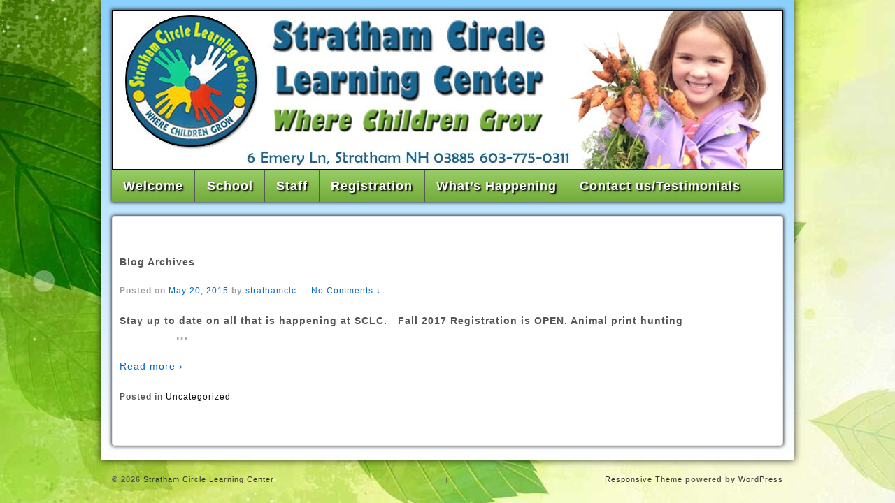

--- FILE ---
content_type: text/html; charset=UTF-8
request_url: http://strathamclc.org/category/uncategorized/
body_size: 6925
content:
<!doctype html>
<!--[if !IE]>
<html class="no-js non-ie" lang="en-US"> <![endif]-->
<!--[if IE 7 ]>
<html class="no-js ie7" lang="en-US"> <![endif]-->
<!--[if IE 8 ]>
<html class="no-js ie8" lang="en-US"> <![endif]-->
<!--[if IE 9 ]>
<html class="no-js ie9" lang="en-US"> <![endif]-->
<!--[if gt IE 9]><!-->
<html class="no-js" lang="en-US"> <!--<![endif]-->
<head>
<meta charset="UTF-8"/>
<meta name="viewport" content="width=device-width, initial-scale=1.0">
<title>Uncategorized &#124; Stratham Circle Learning Center</title>
<link rel="profile" href="http://gmpg.org/xfn/11"/>
<link rel="pingback" href="http://strathamclc.org/xmlrpc.php"/>
<meta name='robots' content='max-image-preview:large' />
<link rel="alternate" type="application/rss+xml" title="Stratham Circle Learning Center &raquo; Feed" href="http://strathamclc.org/feed/" />
<link rel="alternate" type="application/rss+xml" title="Stratham Circle Learning Center &raquo; Comments Feed" href="http://strathamclc.org/comments/feed/" />
<link rel="alternate" type="application/rss+xml" title="Stratham Circle Learning Center &raquo; Uncategorized Category Feed" href="http://strathamclc.org/category/uncategorized/feed/" />
<script type="text/javascript">
/* <![CDATA[ */
window._wpemojiSettings = {"baseUrl":"https:\/\/s.w.org\/images\/core\/emoji\/15.0.3\/72x72\/","ext":".png","svgUrl":"https:\/\/s.w.org\/images\/core\/emoji\/15.0.3\/svg\/","svgExt":".svg","source":{"concatemoji":"http:\/\/strathamclc.org\/wp-includes\/js\/wp-emoji-release.min.js?ver=6.5.7"}};
/*! This file is auto-generated */
!function(i,n){var o,s,e;function c(e){try{var t={supportTests:e,timestamp:(new Date).valueOf()};sessionStorage.setItem(o,JSON.stringify(t))}catch(e){}}function p(e,t,n){e.clearRect(0,0,e.canvas.width,e.canvas.height),e.fillText(t,0,0);var t=new Uint32Array(e.getImageData(0,0,e.canvas.width,e.canvas.height).data),r=(e.clearRect(0,0,e.canvas.width,e.canvas.height),e.fillText(n,0,0),new Uint32Array(e.getImageData(0,0,e.canvas.width,e.canvas.height).data));return t.every(function(e,t){return e===r[t]})}function u(e,t,n){switch(t){case"flag":return n(e,"\ud83c\udff3\ufe0f\u200d\u26a7\ufe0f","\ud83c\udff3\ufe0f\u200b\u26a7\ufe0f")?!1:!n(e,"\ud83c\uddfa\ud83c\uddf3","\ud83c\uddfa\u200b\ud83c\uddf3")&&!n(e,"\ud83c\udff4\udb40\udc67\udb40\udc62\udb40\udc65\udb40\udc6e\udb40\udc67\udb40\udc7f","\ud83c\udff4\u200b\udb40\udc67\u200b\udb40\udc62\u200b\udb40\udc65\u200b\udb40\udc6e\u200b\udb40\udc67\u200b\udb40\udc7f");case"emoji":return!n(e,"\ud83d\udc26\u200d\u2b1b","\ud83d\udc26\u200b\u2b1b")}return!1}function f(e,t,n){var r="undefined"!=typeof WorkerGlobalScope&&self instanceof WorkerGlobalScope?new OffscreenCanvas(300,150):i.createElement("canvas"),a=r.getContext("2d",{willReadFrequently:!0}),o=(a.textBaseline="top",a.font="600 32px Arial",{});return e.forEach(function(e){o[e]=t(a,e,n)}),o}function t(e){var t=i.createElement("script");t.src=e,t.defer=!0,i.head.appendChild(t)}"undefined"!=typeof Promise&&(o="wpEmojiSettingsSupports",s=["flag","emoji"],n.supports={everything:!0,everythingExceptFlag:!0},e=new Promise(function(e){i.addEventListener("DOMContentLoaded",e,{once:!0})}),new Promise(function(t){var n=function(){try{var e=JSON.parse(sessionStorage.getItem(o));if("object"==typeof e&&"number"==typeof e.timestamp&&(new Date).valueOf()<e.timestamp+604800&&"object"==typeof e.supportTests)return e.supportTests}catch(e){}return null}();if(!n){if("undefined"!=typeof Worker&&"undefined"!=typeof OffscreenCanvas&&"undefined"!=typeof URL&&URL.createObjectURL&&"undefined"!=typeof Blob)try{var e="postMessage("+f.toString()+"("+[JSON.stringify(s),u.toString(),p.toString()].join(",")+"));",r=new Blob([e],{type:"text/javascript"}),a=new Worker(URL.createObjectURL(r),{name:"wpTestEmojiSupports"});return void(a.onmessage=function(e){c(n=e.data),a.terminate(),t(n)})}catch(e){}c(n=f(s,u,p))}t(n)}).then(function(e){for(var t in e)n.supports[t]=e[t],n.supports.everything=n.supports.everything&&n.supports[t],"flag"!==t&&(n.supports.everythingExceptFlag=n.supports.everythingExceptFlag&&n.supports[t]);n.supports.everythingExceptFlag=n.supports.everythingExceptFlag&&!n.supports.flag,n.DOMReady=!1,n.readyCallback=function(){n.DOMReady=!0}}).then(function(){return e}).then(function(){var e;n.supports.everything||(n.readyCallback(),(e=n.source||{}).concatemoji?t(e.concatemoji):e.wpemoji&&e.twemoji&&(t(e.twemoji),t(e.wpemoji)))}))}((window,document),window._wpemojiSettings);
/* ]]> */
</script>
<style id='wp-emoji-styles-inline-css' type='text/css'>
img.wp-smiley, img.emoji {
display: inline !important;
border: none !important;
box-shadow: none !important;
height: 1em !important;
width: 1em !important;
margin: 0 0.07em !important;
vertical-align: -0.1em !important;
background: none !important;
padding: 0 !important;
}
</style>
<!-- <link rel='stylesheet' id='wp-block-library-css' href='http://strathamclc.org/wp-includes/css/dist/block-library/style.min.css?ver=6.5.7' type='text/css' media='all' /> -->
<link rel="stylesheet" type="text/css" href="//strathamclc.org/wp-content/cache/wpfc-minified/fi4pmdim/5rcw8.css" media="all"/>
<style id='classic-theme-styles-inline-css' type='text/css'>
/*! This file is auto-generated */
.wp-block-button__link{color:#fff;background-color:#32373c;border-radius:9999px;box-shadow:none;text-decoration:none;padding:calc(.667em + 2px) calc(1.333em + 2px);font-size:1.125em}.wp-block-file__button{background:#32373c;color:#fff;text-decoration:none}
</style>
<style id='global-styles-inline-css' type='text/css'>
body{--wp--preset--color--black: #000000;--wp--preset--color--cyan-bluish-gray: #abb8c3;--wp--preset--color--white: #ffffff;--wp--preset--color--pale-pink: #f78da7;--wp--preset--color--vivid-red: #cf2e2e;--wp--preset--color--luminous-vivid-orange: #ff6900;--wp--preset--color--luminous-vivid-amber: #fcb900;--wp--preset--color--light-green-cyan: #7bdcb5;--wp--preset--color--vivid-green-cyan: #00d084;--wp--preset--color--pale-cyan-blue: #8ed1fc;--wp--preset--color--vivid-cyan-blue: #0693e3;--wp--preset--color--vivid-purple: #9b51e0;--wp--preset--gradient--vivid-cyan-blue-to-vivid-purple: linear-gradient(135deg,rgba(6,147,227,1) 0%,rgb(155,81,224) 100%);--wp--preset--gradient--light-green-cyan-to-vivid-green-cyan: linear-gradient(135deg,rgb(122,220,180) 0%,rgb(0,208,130) 100%);--wp--preset--gradient--luminous-vivid-amber-to-luminous-vivid-orange: linear-gradient(135deg,rgba(252,185,0,1) 0%,rgba(255,105,0,1) 100%);--wp--preset--gradient--luminous-vivid-orange-to-vivid-red: linear-gradient(135deg,rgba(255,105,0,1) 0%,rgb(207,46,46) 100%);--wp--preset--gradient--very-light-gray-to-cyan-bluish-gray: linear-gradient(135deg,rgb(238,238,238) 0%,rgb(169,184,195) 100%);--wp--preset--gradient--cool-to-warm-spectrum: linear-gradient(135deg,rgb(74,234,220) 0%,rgb(151,120,209) 20%,rgb(207,42,186) 40%,rgb(238,44,130) 60%,rgb(251,105,98) 80%,rgb(254,248,76) 100%);--wp--preset--gradient--blush-light-purple: linear-gradient(135deg,rgb(255,206,236) 0%,rgb(152,150,240) 100%);--wp--preset--gradient--blush-bordeaux: linear-gradient(135deg,rgb(254,205,165) 0%,rgb(254,45,45) 50%,rgb(107,0,62) 100%);--wp--preset--gradient--luminous-dusk: linear-gradient(135deg,rgb(255,203,112) 0%,rgb(199,81,192) 50%,rgb(65,88,208) 100%);--wp--preset--gradient--pale-ocean: linear-gradient(135deg,rgb(255,245,203) 0%,rgb(182,227,212) 50%,rgb(51,167,181) 100%);--wp--preset--gradient--electric-grass: linear-gradient(135deg,rgb(202,248,128) 0%,rgb(113,206,126) 100%);--wp--preset--gradient--midnight: linear-gradient(135deg,rgb(2,3,129) 0%,rgb(40,116,252) 100%);--wp--preset--font-size--small: 13px;--wp--preset--font-size--medium: 20px;--wp--preset--font-size--large: 36px;--wp--preset--font-size--x-large: 42px;--wp--preset--spacing--20: 0.44rem;--wp--preset--spacing--30: 0.67rem;--wp--preset--spacing--40: 1rem;--wp--preset--spacing--50: 1.5rem;--wp--preset--spacing--60: 2.25rem;--wp--preset--spacing--70: 3.38rem;--wp--preset--spacing--80: 5.06rem;--wp--preset--shadow--natural: 6px 6px 9px rgba(0, 0, 0, 0.2);--wp--preset--shadow--deep: 12px 12px 50px rgba(0, 0, 0, 0.4);--wp--preset--shadow--sharp: 6px 6px 0px rgba(0, 0, 0, 0.2);--wp--preset--shadow--outlined: 6px 6px 0px -3px rgba(255, 255, 255, 1), 6px 6px rgba(0, 0, 0, 1);--wp--preset--shadow--crisp: 6px 6px 0px rgba(0, 0, 0, 1);}:where(.is-layout-flex){gap: 0.5em;}:where(.is-layout-grid){gap: 0.5em;}body .is-layout-flex{display: flex;}body .is-layout-flex{flex-wrap: wrap;align-items: center;}body .is-layout-flex > *{margin: 0;}body .is-layout-grid{display: grid;}body .is-layout-grid > *{margin: 0;}:where(.wp-block-columns.is-layout-flex){gap: 2em;}:where(.wp-block-columns.is-layout-grid){gap: 2em;}:where(.wp-block-post-template.is-layout-flex){gap: 1.25em;}:where(.wp-block-post-template.is-layout-grid){gap: 1.25em;}.has-black-color{color: var(--wp--preset--color--black) !important;}.has-cyan-bluish-gray-color{color: var(--wp--preset--color--cyan-bluish-gray) !important;}.has-white-color{color: var(--wp--preset--color--white) !important;}.has-pale-pink-color{color: var(--wp--preset--color--pale-pink) !important;}.has-vivid-red-color{color: var(--wp--preset--color--vivid-red) !important;}.has-luminous-vivid-orange-color{color: var(--wp--preset--color--luminous-vivid-orange) !important;}.has-luminous-vivid-amber-color{color: var(--wp--preset--color--luminous-vivid-amber) !important;}.has-light-green-cyan-color{color: var(--wp--preset--color--light-green-cyan) !important;}.has-vivid-green-cyan-color{color: var(--wp--preset--color--vivid-green-cyan) !important;}.has-pale-cyan-blue-color{color: var(--wp--preset--color--pale-cyan-blue) !important;}.has-vivid-cyan-blue-color{color: var(--wp--preset--color--vivid-cyan-blue) !important;}.has-vivid-purple-color{color: var(--wp--preset--color--vivid-purple) !important;}.has-black-background-color{background-color: var(--wp--preset--color--black) !important;}.has-cyan-bluish-gray-background-color{background-color: var(--wp--preset--color--cyan-bluish-gray) !important;}.has-white-background-color{background-color: var(--wp--preset--color--white) !important;}.has-pale-pink-background-color{background-color: var(--wp--preset--color--pale-pink) !important;}.has-vivid-red-background-color{background-color: var(--wp--preset--color--vivid-red) !important;}.has-luminous-vivid-orange-background-color{background-color: var(--wp--preset--color--luminous-vivid-orange) !important;}.has-luminous-vivid-amber-background-color{background-color: var(--wp--preset--color--luminous-vivid-amber) !important;}.has-light-green-cyan-background-color{background-color: var(--wp--preset--color--light-green-cyan) !important;}.has-vivid-green-cyan-background-color{background-color: var(--wp--preset--color--vivid-green-cyan) !important;}.has-pale-cyan-blue-background-color{background-color: var(--wp--preset--color--pale-cyan-blue) !important;}.has-vivid-cyan-blue-background-color{background-color: var(--wp--preset--color--vivid-cyan-blue) !important;}.has-vivid-purple-background-color{background-color: var(--wp--preset--color--vivid-purple) !important;}.has-black-border-color{border-color: var(--wp--preset--color--black) !important;}.has-cyan-bluish-gray-border-color{border-color: var(--wp--preset--color--cyan-bluish-gray) !important;}.has-white-border-color{border-color: var(--wp--preset--color--white) !important;}.has-pale-pink-border-color{border-color: var(--wp--preset--color--pale-pink) !important;}.has-vivid-red-border-color{border-color: var(--wp--preset--color--vivid-red) !important;}.has-luminous-vivid-orange-border-color{border-color: var(--wp--preset--color--luminous-vivid-orange) !important;}.has-luminous-vivid-amber-border-color{border-color: var(--wp--preset--color--luminous-vivid-amber) !important;}.has-light-green-cyan-border-color{border-color: var(--wp--preset--color--light-green-cyan) !important;}.has-vivid-green-cyan-border-color{border-color: var(--wp--preset--color--vivid-green-cyan) !important;}.has-pale-cyan-blue-border-color{border-color: var(--wp--preset--color--pale-cyan-blue) !important;}.has-vivid-cyan-blue-border-color{border-color: var(--wp--preset--color--vivid-cyan-blue) !important;}.has-vivid-purple-border-color{border-color: var(--wp--preset--color--vivid-purple) !important;}.has-vivid-cyan-blue-to-vivid-purple-gradient-background{background: var(--wp--preset--gradient--vivid-cyan-blue-to-vivid-purple) !important;}.has-light-green-cyan-to-vivid-green-cyan-gradient-background{background: var(--wp--preset--gradient--light-green-cyan-to-vivid-green-cyan) !important;}.has-luminous-vivid-amber-to-luminous-vivid-orange-gradient-background{background: var(--wp--preset--gradient--luminous-vivid-amber-to-luminous-vivid-orange) !important;}.has-luminous-vivid-orange-to-vivid-red-gradient-background{background: var(--wp--preset--gradient--luminous-vivid-orange-to-vivid-red) !important;}.has-very-light-gray-to-cyan-bluish-gray-gradient-background{background: var(--wp--preset--gradient--very-light-gray-to-cyan-bluish-gray) !important;}.has-cool-to-warm-spectrum-gradient-background{background: var(--wp--preset--gradient--cool-to-warm-spectrum) !important;}.has-blush-light-purple-gradient-background{background: var(--wp--preset--gradient--blush-light-purple) !important;}.has-blush-bordeaux-gradient-background{background: var(--wp--preset--gradient--blush-bordeaux) !important;}.has-luminous-dusk-gradient-background{background: var(--wp--preset--gradient--luminous-dusk) !important;}.has-pale-ocean-gradient-background{background: var(--wp--preset--gradient--pale-ocean) !important;}.has-electric-grass-gradient-background{background: var(--wp--preset--gradient--electric-grass) !important;}.has-midnight-gradient-background{background: var(--wp--preset--gradient--midnight) !important;}.has-small-font-size{font-size: var(--wp--preset--font-size--small) !important;}.has-medium-font-size{font-size: var(--wp--preset--font-size--medium) !important;}.has-large-font-size{font-size: var(--wp--preset--font-size--large) !important;}.has-x-large-font-size{font-size: var(--wp--preset--font-size--x-large) !important;}
.wp-block-navigation a:where(:not(.wp-element-button)){color: inherit;}
:where(.wp-block-post-template.is-layout-flex){gap: 1.25em;}:where(.wp-block-post-template.is-layout-grid){gap: 1.25em;}
:where(.wp-block-columns.is-layout-flex){gap: 2em;}:where(.wp-block-columns.is-layout-grid){gap: 2em;}
.wp-block-pullquote{font-size: 1.5em;line-height: 1.6;}
</style>
<!-- <link rel='stylesheet' id='responsive-style-css' href='http://strathamclc.org/wp-content/themes/responsive/core/css/style.css?ver=1.9.7.6' type='text/css' media='all' /> -->
<!-- <link rel='stylesheet' id='responsive-media-queries-css' href='http://strathamclc.org/wp-content/themes/responsive/core/css/responsive.css?ver=1.9.7.6' type='text/css' media='all' /> -->
<link rel="stylesheet" type="text/css" href="//strathamclc.org/wp-content/cache/wpfc-minified/eebq5hyt/5rcw8.css" media="all"/>
<script src='//strathamclc.org/wp-content/cache/wpfc-minified/qkazp6j7/5rcw8.js' type="text/javascript"></script>
<!-- <script type="text/javascript" src="http://strathamclc.org/wp-includes/js/jquery/jquery.min.js?ver=3.7.1" id="jquery-core-js"></script> -->
<!-- <script type="text/javascript" src="http://strathamclc.org/wp-includes/js/jquery/jquery-migrate.min.js?ver=3.4.1" id="jquery-migrate-js"></script> -->
<!-- <script type="text/javascript" src="http://strathamclc.org/wp-content/themes/responsive/core/js/responsive-modernizr.min.js?ver=2.6.1" id="modernizr-js"></script> -->
<link rel="https://api.w.org/" href="http://strathamclc.org/wp-json/" /><link rel="alternate" type="application/json" href="http://strathamclc.org/wp-json/wp/v2/categories/1" /><link rel="EditURI" type="application/rsd+xml" title="RSD" href="http://strathamclc.org/xmlrpc.php?rsd" />
<meta name="generator" content="WordPress 6.5.7" />
<!-- We need this for debugging -->
<!-- Responsive 1.9.7.6 -->
<style type="text/css" id="custom-background-css">
body.custom-background { background-image: url("http://strathamclc.org/wp-content/uploads/2015/05/1926-leaves-1920x1080-vector-wallpaper-11.jpg"); background-position: center top; background-size: auto; background-repeat: no-repeat; background-attachment: fixed; }
</style>
<!-- Custom CSS Styles -->
<style type="text/css" media="screen">
html {
height: 100%;
min-height: 100%;
height: auto;
}
body {
background-color: #336600;
background-size: cover;
background: url('http://strathamclc.org/images/leaves_background.jpg') no-repeat center center fixed, -moz-linear-gradient(top, #336600 0%, #99CC66 100%); /* FF 3.6+ */
background: url('http://strathamclc.org/images/leaves_background.jpg') no-repeat center center fixed, -webkit-gradient(linear, left top, left bottom, color-stop(0, #336600), color-stop(1, #99CC66)); /* Safari 4+, Chrome 2+ */
background: url('http://strathamclc.org/images/leaves_background.jpg') no-repeat center center fixed, -webkit-linear-gradient(top, #336600 0%, #99CC66 100%); /* Safari 5.1+, Chrome 10+ */
background: url('http://strathamclc.org/images/leaves_background.jpg') no-repeat center center fixed, -o-linear-gradient(top, #336600 0%, #99CC66 100%); /* Opera 11.10 */
background: url('http://strathamclc.org/images/leaves_background.jpg') no-repeat center center fixed, linear-gradient(to bottom, #336600 0%, #99CC66 100%); /* Standard, IE10 */
background: url('http://strathamclc.org/images/leaves_background.jpg') no-repeat center center fixed, -ms-linear-gradient(top, #336600 0%, #99CC66 100%); /* IE10 Consumer Preview */ 
filter:  progid:DXImageTransform.Microsoft.gradient(startColorstr=#ffffff,endColorstr=#99CC66); /* IE */
font-family: 'Raleway', sans-serif;
letter-spacing: 1px;
font-size: 14px;
font-weight: bold;
height:100%;
width: 100%;
margin: 0;
@import url(http://fonts.googleapis.com/css?family=Raleway);
-webkit-font-smoothing: antialiased;
-moz-font-smoothing: antialiased;
font-smoothing: antialiased;
text-rendering: optimizeLegibility;
}
table, th, td {
border: 0px solid black;
vertical-align: top;
} 
#content {
margin-top: 5px;
margin-bottom: 20px;
}
.widget-wrapper {
margin: 0 0 20px;
padding: 20px;
border: 1px solid #e5e5e5;
-webkit-border-radius: 4px;
-moz-border-radius: 4px;
border-radius: 4px;
background-color: #cccccc;
}
.menu {
clear: both;
margin: 0 auto;
background-color: #004a80;
background-image: -webkit-gradient(linear, left top, left bottom, from(#99cc66), to(#73ac39));
background-image: -webkit-linear-gradient(top, #99cc66, #73ac39);
background-image: -moz-linear-gradient(top, #99cc66, #73ac39);
background-image: -ms-linear-gradient(top, #99cc66, #73ac39);
background-image: -o-linear-gradient(top, #99cc66, #73ac39);
background-image: linear-gradient(top, #99cc66, #73ac39);
filter: progid:DXImageTransform.Microsoft.gradient(startColorstr=#99cc66, endColorstr=#73ac39);
}
.menu a:hover {
color: #fff;
background-color: #3399ff;
background-image: -webkit-gradient(linear, left top, left bottom, from(#3399ff), to(#0054a6));
background-image: -webkit-linear-gradient(top, #3399ff, #0054a6);
background-image: -moz-linear-gradient(top, #3399ff, #0054a6);
background-image: -ms-linear-gradient(top, #3399ff, #0054a6);
background-image: -o-linear-gradient(top, #3399ff, #0054a6);
background-image: linear-gradient(top, #3399ff, #0054a6);
filter: progid:DXImageTransform.Microsoft.gradient(startColorstr=#3399ff, endColorstr=#0054a6);
}
.menu a {
display: block;
position: relative;
height: 45px;
margin: 0;
padding: 0 0.9em;
border-left: 1px solid #585858;
color: #fff;
text-shadow: 2px 2px 2px #000;
font-size: 18px;
font-weight: 700;
line-height: 45px;
white-space: nowrap;
text-decoration: none;
cursor: pointer;
}
ul.menu > li:hover {
color: #fff;
background-color: #ffcc66
background-image: -webkit-gradient(linear, left top, left bottom, from(#3399ff), to(#0054a6));
background-image: -webkit-linear-gradient(top, #ffcc66, #cc9966);
background-image: -moz-linear-gradient(top, #ffcc66, #cc9966);
background-image: -ms-linear-gradient(top, #ffcc66, #cc9966);
background-image: -o-linear-gradient(top, #ffcc66, #cc9966);
background-image: linear-gradient(top, #ffcc66, #cc9966);
filter: progid:DXImageTransform.Microsoft.gradient(startColorstr=#ffcc66, endColorstr=#cc9966);
}
.menu .current_page_item a,
.menu .current-menu-item a {
background-color: #3399ff;
background-image: -webkit-gradient(linear, left top, left bottom, from(#3399ff), to(#0054a6));
background-image: -webkit-linear-gradient(top, #3399ff, #0054a6);
background-image: -moz-linear-gradient(top, #3399ff, #0054a6);
background-image: -ms-linear-gradient(top, #3399ff, #0054a6);
background-image: -o-linear-gradient(top, #3399ff, #0054a6);
background-image: linear-gradient(top, #3399ff, #0054a6);
filter: progid:DXImageTransform.Microsoft.gradient(startColorstr=#3399ff, endColorstr=#0054a6);
}
.menu li li {
width: 120px;
margin: -1px 0 1px 0;
border: 1px solid #004a80;
color: #000;
background: #ffffcc;
background-image: none;
box-shadow: 0px 0px 5px 1px rgba(0, 0, 0, 0.75);
-webkit-box-shadow: 0px 0px 5px 1px rgba(0, 0, 0, 0.75);
-moz-box-shadow: 0px 0px 5px 1px rgba(0, 0, 0, 0.75);
filter: none;
}
.menu li li a:hover {
border: none;
color: #000;
background: #ffff66 !important;
background-image: none;
filter: none;
}
.menu li li:hover {
background: #ffff66 !important;
filter: none;
}
#header {
margin: 0;
box-shadow: 0px 0px 5px 1px rgba(0, 0, 0, 0.75);
-webkit-box-shadow: 0px 0px 5px 1px rgba(0, 0, 0, 0.75);
-moz-box-shadow: 0px 0px 5px 1px rgba(0, 0, 0, 0.75);
}
#container {
max-width: 960px;
margin: 0 auto;
padding: 0 15px;
/* IE10 Consumer Preview */ 
background-image: -ms-linear-gradient(bottom, #FFFFFF 0%, #8AD0FF 100%);
/* Mozilla Firefox */ 
background-image: -moz-linear-gradient(bottom, #FFFFFF 0%, #8AD0FF 100%);
/* Opera */ 
background-image: -o-linear-gradient(bottom, #FFFFFF 0%, #8AD0FF 100%);
/* Webkit (Safari/Chrome 10) */ 
background-image: -webkit-gradient(linear, left bottom, left top, color-stop(0, #FFFFFF), color-stop(1, #8AD0FF));
/* Webkit (Chrome 11+) */ 
background-image: -webkit-linear-gradient(bottom, #FFFFFF 0%, #8AD0FF 100%);
/* W3C Markup, IE10 Release Preview */ 
background-image: linear-gradient(to top, #FFFFFF 0%, #8AD0FF 100%);
box-shadow: 0px 0px 10px 1px rgba(0, 0, 0, 0.75);
-webkit-box-shadow: 0px 0px 10px 1px rgba(0, 0, 0, 0.75);
-moz-box-shadow: 0px 0px 10px 1px rgba(0, 0, 0, 0.75);
}
#wrapper {
clear: both;
position: relative;
margin: 20px auto 20px auto;
padding:  0px 10px 20px 10px;
border: 1px solid #e5e5e5;
-webkit-border-radius: 4px;
-moz-border-radius: 4px;
border-radius: 4px;
background-color: #fff;
box-shadow: 0px 0px 5px 1px rgba(0, 0, 0, 0.75);
-webkit-box-shadow: 0px 0px 5px 1px rgba(0, 0, 0, 0.75);
-moz-box-shadow: 0px 0px 5px 1px rgba(0, 0, 0, 0.75);
}
.front-page #wrapper {
margin: 20px auto 20px auto;
padding: 10px;
border: none;
background-color: #99ccff;
}
#featured p {
padding: 0 20px 0 20px;
font-size: 18px;
font-weight: 200;
line-height: 27px;
}
#featured-image {
margin: 20px 0 0 0;
}
</style>
</head>
<body class="archive category category-uncategorized category-1 custom-background">
<div id="container" class="hfeed">
<div class="skip-container cf">
<a class="skip-link screen-reader-text focusable" href="#content">&darr; Skip to Main Content</a>
</div><!-- .skip-container -->
<div id="header">
<div id="logo">
<a href="http://strathamclc.org/"><img src="http://strathamclc.org/wp-content/uploads/2015/05/cropped-header3.jpg" width="960" height="230" alt="Stratham Circle Learning Center"/></a>
</div><!-- end of #logo -->
<div class="main-nav"><ul id="menu-menu" class="menu"><li id="menu-item-43" class="menu-item menu-item-type-post_type menu-item-object-page menu-item-home menu-item-43"><a href="http://strathamclc.org/">Welcome</a></li>
<li id="menu-item-39" class="menu-item menu-item-type-post_type menu-item-object-page menu-item-has-children menu-item-39"><a href="http://strathamclc.org/school/">School</a>
<ul class="sub-menu">
<li id="menu-item-42" class="menu-item menu-item-type-post_type menu-item-object-page menu-item-42"><a href="http://strathamclc.org/school/schedules/">Schedules</a></li>
<li id="menu-item-40" class="menu-item menu-item-type-post_type menu-item-object-page menu-item-40"><a href="http://strathamclc.org/school/programs/">Programs/Offerings</a></li>
</ul>
</li>
<li id="menu-item-36" class="menu-item menu-item-type-post_type menu-item-object-page menu-item-has-children menu-item-36"><a href="http://strathamclc.org/staff/">Staff</a>
<ul class="sub-menu">
<li id="menu-item-37" class="menu-item menu-item-type-post_type menu-item-object-page menu-item-37"><a href="http://strathamclc.org/staff/advisory-board/">Advisory Board</a></li>
</ul>
</li>
<li id="menu-item-35" class="menu-item menu-item-type-post_type menu-item-object-page menu-item-35"><a href="http://strathamclc.org/registration/">Registration</a></li>
<li id="menu-item-34" class="menu-item menu-item-type-post_type menu-item-object-page menu-item-34"><a href="http://strathamclc.org/whats-happening/">What&#8217;s Happening</a></li>
<li id="menu-item-32" class="menu-item menu-item-type-post_type menu-item-object-page menu-item-has-children menu-item-32"><a href="http://strathamclc.org/contact-us/">Contact us/Testimonials</a>
<ul class="sub-menu">
<li id="menu-item-33" class="menu-item menu-item-type-post_type menu-item-object-page menu-item-33"><a href="http://strathamclc.org/contact-us/testimonials/">Testimonials</a></li>
</ul>
</li>
</ul></div>
</div><!-- end of #header -->
<div id="wrapper" class="clearfix">
<div id="content-archive" class="grid col-940">
<h6 class="title-archive">
Blog Archives	</h6>
<div id="post-81" class="post-81 post type-post status-publish format-standard hentry category-uncategorized">
<h2 class="entry-title post-title"><a href="http://strathamclc.org/2015/05/81/" rel="bookmark"></a></h2>
<div class="post-meta">
<span class="meta-prep meta-prep-author posted">Posted on </span><a href="http://strathamclc.org/2015/05/81/" title="" rel="bookmark"><time class="timestamp updated" datetime="2015-05-20T12:58:24+00:00">May 20, 2015</time></a><span class="byline"> by </span><span class="author vcard"><a class="url fn n" href="http://strathamclc.org/author/strathamclc/" title="View all posts by strathamclc">strathamclc</a></span>
<span class="comments-link">
<span class="mdash">&mdash;</span>
<a href="http://strathamclc.org/2015/05/81/#respond">No Comments &darr;</a>		</span>
</div><!-- end of .post-meta -->
<div class="post-entry">
<p>Stay up to date on all that is happening at SCLC. &nbsp; Fall 2017 Registration is OPEN. Animal print hunting                                         <span class="ellipsis">&hellip;</span></p>
<div class="read-more"><a href="http://strathamclc.org/2015/05/81/">Read more &#8250;</a></div>
<p><!-- end of .read-more --></p>
</div><!-- end of .post-entry -->
<div class="post-data">
Posted in <a href="http://strathamclc.org/category/uncategorized/">Uncategorized</a>			</div><!-- end of .post-data -->
<div class="post-edit"></div>
</div><!-- end of #post-81 -->
</div><!-- end of #content-archive -->
</div><!-- end of #wrapper -->
</div><!-- end of #container -->
<div id="footer" class="clearfix">
<div id="footer-wrapper">
<div class="grid col-940">
<div class="grid col-540">
</div><!-- end of col-540 -->
<div class="grid col-380 fit">
<ul class="social-icons"></ul><!-- .social-icons -->			</div><!-- end of col-380 fit -->
</div><!-- end of col-940 -->
<div class="grid col-300 copyright">
&copy; 2026<a href="http://strathamclc.org/" title="Stratham Circle Learning Center">
Stratham Circle Learning Center			</a>
</div><!-- end of .copyright -->
<div class="grid col-300 scroll-top"><a href="#scroll-top" title="scroll to top">&uarr;</a></div>
<div class="grid col-300 fit powered">
<a href="http://cyberchimps.com/responsive-theme/" title="Responsive Theme">
Responsive Theme</a>
powered by <a href="http://wordpress.org/" title="WordPress">
WordPress</a>
</div><!-- end .powered -->
</div><!-- end #footer-wrapper -->
</div><!-- end #footer -->
<script type="text/javascript" src="http://strathamclc.org/wp-content/themes/responsive/core/js/responsive-scripts.min.js?ver=1.2.6" id="responsive-scripts-js"></script>
<script type="text/javascript" src="http://strathamclc.org/wp-content/themes/responsive/core/js/jquery.placeholder.min.js?ver=2.0.7" id="jquery-placeholder-js"></script>
</body>
</html><!-- WP Fastest Cache file was created in 0.095613956451416 seconds, on 24-01-26 11:42:50 --><!-- need to refresh to see cached version -->

--- FILE ---
content_type: text/css
request_url: http://strathamclc.org/wp-content/cache/wpfc-minified/eebq5hyt/5rcw8.css
body_size: 9560
content:
html,
body,
div,
span,
applet,
object,
iframe,
h1,
h2,
h3,
h4,
h5,
h6,
p,
blockquote,
pre,
a,
abbr,
acronym,
address,
big,
cite,
code,
del,
dfn,
em,
img,
ins,
kbd,
q,
s,
samp,
small,
strike,
strong,
sub,
sup,
tt,
var,
b,
u,
i,
center,
dl,
dt,
dd,
ol,
ul,
li,
fieldset,
form,
label,
legend,
table,
caption,
tbody,
tfoot,
thead,
tr,
th,
td,
article,
aside,
canvas,
details,
embed,
figure,
figcaption,
footer,
header,
hgroup,
menu,
nav,
output,
ruby,
section,
summary,
time,
mark,
audio,
video {
margin: 0;
padding: 0;
border: 0;
font: inherit;
font-size: 100%;
vertical-align: baseline;
} article,
aside,
details,
figcaption,
figure,
footer,
header,
hgroup,
menu,
nav,
section {
display: block;
}
body {
line-height: 1;
}
ol,
ul {
list-style: none;
}
blockquote,
q {
quotes: none;
}
blockquote:before,
blockquote:after,
q:before,
q:after {
content: "";
content: none;
}
table {
border-spacing: 0;
border-collapse: collapse;
}
button,
input,
select,
textarea {
overflow: visible;
width: auto;
margin: 0;
font-size: 100%;
vertical-align: baseline;
}
textarea {
overflow: auto;
vertical-align: text-top;
} hr {
float: none;
clear: both;
width: 100%;
height: 1px;
border: none;
color: #ddd;
background: #ddd;
}
hr.space {
color: #fff;
background: #fff;
} html {
height: 100%;
}
body {
color: #555;
background: #efefef;
font-family: Arial, Helvetica, sans-serif;
font-size: 14px;
line-height: 1.5em;
-webkit-font-smoothing: antialiased;
-moz-font-smoothing: antialiased;
font-smoothing: antialiased;
text-rendering: optimizeLegibility;
} p {
word-wrap: break-word;
}
i,
em,
dfn,
cite {
font-style: italic;
}
tt,
var,
pre,
kbd,
samp,
code {
font-family: monospace, serif;
font-style: normal;
}
b,
strong {
font-weight: 700;
}
pre {
-webkit-box-sizing: border-box;
-moz-box-sizing: border-box;
box-sizing: border-box;
width: 100%;
height: auto;
margin: 0;
padding: 6px 10px;
border: 1px solid #aaa;
border-bottom-color: #ccc;
-webkit-border-radius: 2px;
-moz-border-radius: 2px;
border-radius: 2px;
outline: none;
background: #f4f4f4;
-webkit-box-shadow: 0 1px 0 #fff, inset 0 1px 1px rgba(0, 0, 0, 0.2);
-moz-box-shadow: 0 1px 0 #fff, inset 0 1px 1px rgba(0, 0, 0, 0.2);
box-shadow: 0 1px 0 #fff, inset 0 1px 1px rgba(0, 0, 0, 0.2);
vertical-align: middle;
white-space: pre-wrap;
word-wrap: break-word;
}
del {
color: #555;
text-decoration: line-through;
}
ins,
dfn {
border-bottom: 1px solid #ccc;
}
sup,
sub,
small {
font-size: 85%;
}
abbr,
acronym {
font-size: 85%;
letter-spacing: 0.1em;
text-transform: uppercase;
}
a abbr,
a acronym {
border: none;
}
dfn[title],
abbr[title],
acronym[title] {
border-bottom: 1px solid #ccc;
cursor: help;
}
sup {
vertical-align: super;
}
sub {
vertical-align: sub;
} .grid {
float: left;
margin-bottom: 2.127659574468%;
padding-top: 0;
}
.grid-right {
float: right;
margin-bottom: 2.127659574468%;
padding-top: 0;
}
.col-60,
.col-140,
.col-220,
.col-300,
.col-380,
.col-460,
.col-540,
.col-620,
.col-700,
.col-780,
.col-860 {
margin-right: 2.127659574468%;
}
.col-60 {
width: 6.382978723404%;
}
.col-140 {
width: 14.893617021277%;
}
.col-220 {
width: 23.404255319149%;
}
.col-300 {
width: 31.914893617021%;
}
.col-380 {
width: 40.425531914894%;
}
.col-460 {
width: 48.936170212766%;
}
.col-540 {
width: 57.446808510638%;
}
.col-620 {
width: 65.957446808511%;
}
.col-700 {
width: 74.468085106383%;
}
.col-780 {
width: 82.978723404255%;
}
.col-860 {
width: 91.489361702128%;
}
.col-940 {
width: 100%;
}
.fit {
margin-right: 0 !important;
margin-left: 0 !important;
} .hidden {
visibility: hidden;
}
.visible {
visibility: visible;
}
.none {
display: none;
}
.hide-desktop {
display: none;
}
.show-desktop {
display: block;
} img {
max-width: 100%;
height: auto;
border: 0;
-ms-interpolation-mode: bicubic;
vertical-align: middle;
}
.ie8 img {
width: auto\9;
height: auto;
}
.ie8 img.size-large {
width: auto;
max-width: 60%;
} video {
width: 100%;
max-width: 100%;
height: auto;
} embed,
object {
max-width: 100%;
}
svg:not(:root) {
overflow: hidden;
} a {
color: #06c;
font-weight: 400;
text-decoration: none;
}
a:hover,
a:focus,
a:active {
outline: 0;
color: #444;
text-decoration: none;
}
::selection {
color: #fff;
background: #999;
text-shadow: none;
} label {
display: inline-block;
padding: 2px 0;
font-weight: 700;
}
legend {
padding: 2px 5px;
}
fieldset {
margin: 0 0 1.5em;
padding: 1em 2em;
border: 1px solid #ccc;
}
select,
input[type="text"],
input[type="password"],
input[type="email"] {
-webkit-box-sizing: border-box;
-moz-box-sizing: border-box;
box-sizing: border-box;
max-width: 100%;
margin: 0;
padding: 6px 8px;
border: 1px solid #aaa;
border-bottom-color: #ccc;
-webkit-border-radius: 2px;
-moz-border-radius: 2px;
border-radius: 2px;
outline: none;
background-color: #fff;
-webkit-box-shadow: 0 1px 0 #fff, inset 0 1px 1px rgba(0, 0, 0, 0.2);
-moz-box-shadow: 0 1px 0 #fff, inset 0 1px 1px rgba(0, 0, 0, 0.2);
box-shadow: 0 1px 0 #fff, inset 0 1px 1px rgba(0, 0, 0, 0.2);
vertical-align: middle;
cursor: text;
}
select {
max-width: 100%;
height: auto;
}
area,
textarea {
overflow: auto;
-webkit-box-sizing: border-box;
-moz-box-sizing: border-box;
box-sizing: border-box;
max-width: 100%;
height: auto;
margin: 0;
padding: 8px 10px;
border: 1px solid #aaa;
border-bottom-color: #ccc;
-webkit-border-radius: 2px;
border-radius: 2px;
outline: none;
background-color: #fff;
-webkit-box-shadow: 0 1px 0 #fff, inset 0 1px 1px rgba(0, 0, 0, 0.2);
-moz-box-shadow: 0 1px 0 #fff, inset 0 1px 1px rgba(0, 0, 0, 0.2);
box-shadow: 0 1px 0 #fff, inset 0 1px 1px rgba(0, 0, 0, 0.2);
}
map area {
padding: 0;
border: 0;
}
input,
select {
cursor: pointer;
}
area:focus,
input:focus,
textarea:focus {
border: 1px solid #6cf;
}
input[type="text"],
input[type="password"] {
cursor: text;
} .ie7 area,
.ie7 select,
.ie7 textarea,
.ie7 input[type="text"],
.ie7 input[type="password"],
.ie7 input[type="email"] {
width: 96%;
} .msie-box {
display: block;
position: absolute;
top: 60px;
width: 100%;
max-width: 960px;
margin: 0 auto;
padding: 10px;
border: 1px solid #f0c36d;
color: #212121;
background-color: #f9edbe;
text-align: center;
}
.msie-box a {
color: #212121;
} th,
td,
table {
border: 1px solid #ddd;
}
table {
width: 100%;
border-collapse: collapse;
} ul {
margin: 0;
padding: 0;
list-style-type: disc;
}
ol {
margin: 0;
padding: 0;
line-height: 22px;
list-style-position: outside;
list-style-type: decimal;
}
dt {
font-weight: 400;
} blockquote {
overflow: auto;
margin: 20px;
padding: 0 0 10px 12px;
border: none;
border-left: 4px solid #d6d6d6;
background: #f9f9f9;
}
blockquote p {
font-family: "Georgia", "Times New Roman", Times, serif;
font-size: 18px;
font-style: italic;
line-height: 26px;
} h1,
h2,
h3,
h4,
h5,
h6,
h1 a,
h2 a,
h3 a,
h4 a,
h5 a,
h6 a {
font-weight: 700;
line-height: 1.0em;
word-wrap: break-word;
}
h1 {
margin-top: 0.5em;
margin-bottom: 0.5em;
font-size: 2.625em; }
h2 {
margin-top: 0.75em;
margin-bottom: 0.75em;
font-size: 2.250em; }
h3 {
margin-top: 0.857em;
margin-bottom: 0.857em;
font-size: 1.875em; }
h4 {
margin-top: 1em;
margin-bottom: 1em;
font-size: 1.500em; }
h5 {
margin-top: 1.125em;
margin-bottom: 1.125em;
font-size: 1.125em; }
h6 {
margin-top: 1.285em;
margin-bottom: 1.285em;
font-size: 1.000em; } p,
hr,
dl,
pre,
form,
table,
address,
blockquote {
margin: 1.6em 0;
}
th,
td {
padding: 0.8em;
}
caption {
padding-bottom: 0.8em;
}
blockquote {
padding: 0 1em;
}
blockquote:first-child {
margin: 0.8em 0;
}
fieldset {
margin: 1.6em 0;
padding: 0 1em 1em;
}
legend {
padding-right: 0.8em;
padding-left: 0.8em;
}
legend + * {
margin-top: 1em;
}
input,
textarea {
padding: 0.3em 0.4em 0.15em;
}
select {
padding: 0.1em 0.2em 0;
}
option {
padding: 0 0.4em;
}
dt {
margin-top: 0.8em;
margin-bottom: 0.4em;
}
ul {
list-style-type: disc;
}
ol {
list-style-type: decimal;
}
ul,
ol {
margin: 0 1.5em 1.5em 0;
padding-left: 2.0em;
}
li ul,
li ol {
margin: 0;
}
form div {
margin-bottom: 0.8em;
} #container {
max-width: 960px;
margin: 0 auto;
padding: 0 25px;
}
#wrapper {
clear: both;
position: relative;
margin: 20px auto 20px auto;
padding: 0 20px 20px 20px;
border: 1px solid #e5e5e5;
-webkit-border-radius: 4px;
-moz-border-radius: 4px;
border-radius: 4px;
background-color: #fff;
}
.front-page #wrapper {
margin: 20px auto 20px auto;
padding: 0;
border: none;
background-color: transparent;
}
#header {
margin: 0;
}
#footer {
clear: both;
max-width: 960px;
margin: 0 auto;
padding: 0 25px 0 25px;
}
#footer-wrapper {
margin: 0;
padding: 0;
} #logo {
float: left;
margin: 0;
}
.site-name {
display: block;
padding-top: 20px;
font-size: 2.063em; line-height: 1.0em;
}
.site-name a {
color: #333;
font-weight: 700;
}
.site-description {
display: block;
margin: 10px 0;
color: #afafaf;
font-size: 0.875em; } #content {
margin-top: 40px;
margin-bottom: 20px;
}
#content-full {
margin-top: 40px;
margin-bottom: 20px;
}
#content-blog {
margin-top: 40px;
margin-bottom: 20px;
}
#content-images {
margin-bottom: 20px;
}
#content-search {
margin-top: 20px;
margin-bottom: 20px;
}
#content-archive {
margin-top: 40px;
margin-bottom: 20px;
}
#content-sitemap {
margin-top: 40px;
margin-bottom: 20px;
}
#content-sitemap a {
font-size: 12px;
}
#content .sticky {
clear: both;
} .page-template-landing-page-php .menu,
.page-template-landing-page-php .top-menu,
.page-template-landing-page-php .main-nav,
.page-template-landing-page-php .footer-menu,
.page-template-landing-page-php .sub-header-menu {
display: none;
} #author-meta {
display: block;
clear: both;
overflow: hidden;
margin: 30px 0 40px 0;
padding: 10px;
border: 1px solid #d6d6d6;
-webkit-border-radius: 4px;
-moz-border-radius: 4px;
border-radius: 4px;
background: #f9f9f9;
}
#author-meta img {
float: left;
padding: 10px 15px 0 5px;
}
#author-meta p {
margin: 0;
padding: 5px;
}
#author-meta .about-author {
margin: 10px 0 0 0;
font-weight: 700;
} #featured {
width: 99.893617021277%;
padding-bottom: 40px;
border: 1px solid #e5e5e5;
-webkit-border-radius: 4px;
-moz-border-radius: 4px;
border-radius: 4px;
background-color: #fff;
}
#featured p {
padding: 0 40px 0 40px;
font-size: 18px;
font-weight: 200;
line-height: 27px;
text-align: center;
}
#featured-image {
margin: 40px 0 0 0;
}
#featured-image .fluid-width-video-wrapper {
margin-left: -20px;
}
.featured-image img {
margin-top: 44px;
} .comments-link {
font-size: 12px;
}
#cancel-comment-reply-link {
color: #900;
}
.post-data {
clear: both;
margin-top: 20px;
font-size: 12px;
font-weight: 700;
}
.post-data a {
color: #111;
}
.post-entry {
clear: both;
}
.post-meta {
clear: both;
margin-bottom: 10px;
color: #9f9f9f;
font-size: 12px;
}
.post-edit {
display: block;
clear: both;
margin: 1.5em 0;
font-size: 12px;
}
.post-search-terms {
clear: both;
}
.read-more {
clear: both;
font-weight: 700;
}
.attachment-entry {
clear: both;
text-align: center;
} .bbpress .breadcrumb-list,
.bbpress .post-meta {
display: none;
} .ellipsis {
margin-left: 5px;
color: #aaa;
font-size: 18px;
}
.form-allowed-tags {
display: none;
font-size: 10px;
} .widget-wrapper {
margin: 0 0 20px;
padding: 20px;
border: 1px solid #e5e5e5;
-webkit-border-radius: 4px;
-moz-border-radius: 4px;
border-radius: 4px;
background-color: #f9f9f9;
}
.widget-wrapper select,
.widget-wrapper input[type="text"],
.widget-wrapper input[type="password"],
.widget-wrapper  input[type="email"] {
width: 75%;
}
#widgets {
margin-top: 40px;
}
#widgets a {
display: inline-block;
margin: 0;
padding: 0;
text-decoration: none;
}
#widgets form {
margin: 0;
}
#widgets ul,
#widgets ol {
padding: 0 0 0 20px;
}
#widgets ul li a {
display: inline;
text-decoration: none;
}
#widgets .widget-title img {
float: right;
position: relative;
top: 4px;
width: 11px;
height: 11px;
}
#widgets .rss-date {
padding: 6px 12px;
line-height: 18px;
}
#widgets .rssSummary {
padding: 10px;
}
#widgets cite {
padding: 6px 12px;
font-style: normal;
line-height: 18px;
}
#widgets .tagcloud,
#widgets .textwidget {
display: block;
margin: 0;
line-height: 1.5em;
word-wrap: break-word;
}
#widgets .textwidget a {
display: inline;
}
#widgets ul .children {
padding: 0 0 0 10px;
}
#widgets .author {
padding-top: 4px;
font-weight: 700;
}
.widget_archive select,
#cat {
display: block;
margin: 0 15px 0 0;
}
.colophon-widget {
min-height: 0;
background: none;
}
.colophon-widget select,
.colophon-widget input[type="text"],
.colophon-widget input[type="password"],
.colophon-widget input[type="email"] {
width: 100%;
}
.top-widget {
float: right;
clear: right;
width: 45%;
min-height: 0;
padding: 0 3px 0 0;
border: none;
background: none;
text-align: right;
}
.top-widget ul {
padding: 0;
}
.top-widget select,
.top-widget input[type="text"],
.top-widget input[type="password"],
.top-widget input[type="email"] {
width: auto;
}
.top-widget #searchform {
margin: 0;
} .featured-title {
margin: 0;
padding-top: 40px;
font-size: 60px;
text-align: center;
letter-spacing: -1px;
}
.featured-subtitle {
padding: 0 10px;
text-align: center;
}
.widget-title h3,
.widget-title-home h3 {
display: block;
margin: 0;
padding: 0 0 20px 0;
font-size: 24px;
font-weight: 700;
line-height: 23px;
text-align: left;
}
.top-widget .widget-title h3 {
padding: 0;
font-size: 14px;
text-align: right;
}
.widget-title a {
padding: 0 !important;
border-bottom: none;
}
.title-404 {
color: #933;
} .error404 select,
.error404 input[type="text"],
.error404 input[type="password"],
.error404 input[type="email"] {
width: auto;
} .screen-reader-text {
clip: rect(1px, 1px, 1px, 1px);
position: absolute !important;
} .skip-container {
display: block;
position: relative;
padding: 0.5em 0.5em 0.5em 0;
}
.skip-link {
float: right;
margin-left: -100%;
padding: 0.5em;
border: 1px solid #d5d5d5;
-webkit-border-radius: 3px;
-moz-border-radius: 3px;
border-radius: 3px;
background: #f5f5f5;
font-size: 0.8125em;
text-transform: uppercase;
}
.skip-link:hover,
.skip-link:active,
.skip-link:focus {
border: 1px solid #666;
}
.custom-background .site {
margin: 0 auto;
-webkit-box-shadow: 0 -5px 5px 4px #d5d5d5;
-moz-box-shadow: 0 -5px 5px 4px #d5d5d5;
box-shadow: 0 -5px 5px 4px #d5d5d5;
} .top-menu {
float: right;
margin: 10px 0;
padding: 0;
}
.top-menu li {
display: inline;
list-style-type: none;
}
.top-menu li a {
padding: 0 4px 0 8px;
border-left: 1px solid #ccc;
color: #333;
font-size: 11px;
}
.top-menu > li:first-child > a {
border-left: none;
}
.top-menu li a:hover {
color: #333;
} .menu {
clear: both;
margin: 0 auto;
background-color: #585858;
background-image: -webkit-gradient(linear, left top, left bottom, from(#585858), to(#3d3d3d));
background-image: -webkit-linear-gradient(top, #585858, #3d3d3d);
background-image: -moz-linear-gradient(top, #585858, #3d3d3d);
background-image: -ms-linear-gradient(top, #585858, #3d3d3d);
background-image: -o-linear-gradient(top, #585858, #3d3d3d);
background-image: linear-gradient(top, #585858, #3d3d3d);
filter: progid:DXImageTransform.Microsoft.gradient(startColorstr=#585858, endColorstr=#3d3d3d);
}
.main-nav {
clear: both;
}
.menu,
.menu ul {
display: block;
margin: 0;
padding: 0;
list-style-type: none;
}
.menu li {
display: block;
float: left;
position: relative;
z-index: 5;
margin: 0;
padding: 0;
border: 0;
}
.menu li:hover {
z-index: 10000;
white-space: normal;
}
.menu li li {
float: none;
}
.menu ul {
visibility: hidden;
position: absolute;
z-index: 10;
top: 0;
left: 0;
}
.menu li:hover > ul {
visibility: visible;
top: 100%;
}
.menu li li:hover > ul {
top: 0;
left: 100%;
}
.menu:after,
.menu ul:after {
display: block;
visibility: hidden;
clear: both;
overflow: hidden;
height: 0;
content: ".";
}
.menu,
.menu ul {
min-height: 0;
}
.menu ul,
.menu ul ul {
margin: 0;
padding: 0;
}
.menu ul li a:hover,
.menu li li a:hover {
color: #484848;
text-decoration: none;
}
.menu ul {
width: auto;
min-width: 15em;
margin-top: 1px;
}
.menu a {
display: block;
position: relative;
height: 45px;
margin: 0;
padding: 0 0.9em;
border-left: 1px solid #585858;
color: #fff;
text-shadow: 0 -1px 0 #000;
font-size: 13px;
font-weight: 700;
line-height: 45px;
white-space: nowrap;
text-decoration: none;
cursor: pointer;
}
.menu a:hover {
color: #fff;
background-color: #808080;
background-image: -webkit-gradient(linear, left top, left bottom, from(#808080), to(#363636));
background-image: -webkit-linear-gradient(top, #808080, #363636);
background-image: -moz-linear-gradient(top, #808080, #363636);
background-image: -ms-linear-gradient(top, #808080, #363636);
background-image: -o-linear-gradient(top, #808080, #363636);
background-image: linear-gradient(top, #808080, #363636);
filter: progid:DXImageTransform.Microsoft.gradient(startColorstr=#808080, endColorstr=#363636);
}
ul.menu > li:hover {
color: #fff;
background-color: #363636;
}
.menu .current_page_item a,
.menu .current-menu-item a {
background-color: #343434;
}
.front-page .menu .current_page_item a {
background: none;
background-color: transparent;
background-image: none;
filter: none;
}
.menu li li {
width: auto;
margin: -1px 0 1px 0;
border: 1px solid #e5e5e5;
color: #444;
background: #fff;
background-image: none;
filter: none;
}
.menu li li a {
height: auto;
height: 20px;
padding: 5px 10px;
border: none;
color: #444;
background: transparent !important;
text-shadow: none;
font-size: 12px;
font-weight: 400;
line-height: 20px;
white-space: nowrap;
}
.menu li li a:hover {
border: none;
color: #444;
background: #f5f5f5 !important;
background-image: none;
filter: none;
}
.menu li li:hover {
background: #f5f5f5 !important;
filter: none;
}
.menu ul > li + li {
border-top: 0;
}
.menu li li:hover > ul {
top: 0;
left: 100%;
}
.menu > li:first-child > a {
border-left: none;
}
.menu a#responsive_menu_button {
display: none;
}
.main-nav #responsive_current_menu_item {
display: none;
}    .ie7 .menu ul {
background: url(//strathamclc.org/wp-content/themes/responsive/core/images/ie7-fix.gif) repeat;
}
.ie7 .menu li li a {
min-width: 100%;
} .sub-header-menu {
clear: both;
margin: 0 auto;
border: 1px solid #e5e5e5;
border-top: none;
background-color: #fff;
}
.sub-header-menu,
.sub-header-menu ul {
display: block;
margin: 0;
padding: 0;
list-style-type: none;
}
.sub-header-menu li {
display: block;
float: left;
position: relative;
z-index: 5;
margin: 0;
padding: 0;
border: 0;
}
.sub-header-menu li:hover {
z-index: 10000;
white-space: normal;
}
.sub-header-menu li li {
float: none;
}
.sub-header-menu ul {
visibility: hidden;
position: absolute;
z-index: 10;
top: 0;
left: 0;
}
.sub-header-menu li:hover > ul {
visibility: visible;
top: 100%;
}
.sub-header-menu li li:hover > ul {
top: 0;
left: 100%;
}
.sub-header-menu:after,
.sub-header-menu ul:after {
display: block;
visibility: hidden;
clear: both;
overflow: hidden;
height: 0;
content: ".";
}
.sub-header-menu,
.sub-header-menu ul {
min-height: 0;
}
.sub-header-menu ul,
.sub-header-menu ul ul {
margin: 0;
padding: 0;
}
.sub-header-menu ul li a:hover,
.sub-header-menu li li a:hover {
color: #484848;
text-decoration: none;
}
.sub-header-menu ul {
width: auto;
min-width: 15em;
margin-top: 1px;
}
.sub-header-menu a {
display: block;
position: relative;
height: 35px;
margin: 0;
padding: 0 0.9em;
border-left: 1px solid #e5e5e5;
color: #333;
text-shadow: none;
font-size: 12px;
font-weight: 400;
line-height: 35px;
text-decoration: none;
cursor: pointer;
}
.sub-header-menu a:hover {
background-color: #f9f9f9;
-webkit-background-clip: padding-box;
-moz-background-clip: padding-box;
background-clip: padding-box;
}
.sub-header-menu .current_page_item a,
.sub-header-menu .current-menu-item a {
background-color: #f9f9f9;
}
.sub-header-menu li li {
width: auto;
margin: -1px 0 1px 0;
border: 1px solid #e5e5e5;
color: #444;
background: #fff;
background-image: none;
filter: none;
}
.sub-header-menu li li a {
height: auto;
height: 20px;
padding: 5px 10px;
border: none;
color: #444;
text-shadow: none;
font-size: 12px;
font-weight: 400;
line-height: 20px;
white-space: nowrap;
}
.sub-header-menu li li a:hover {
border: none;
color: #444;
background: #f9f9f9;
background-image: none;
filter: none;
}
.sub-header-menu ul > li + li {
border-top: 0;
}
.sub-header-menu li li:hover > ul {
top: 0;
left: 100%;
}
.sub-header-menu > li:first-child > a {
border-left: none;
}
.sub-header-menu ul.children a,
.sub-header-menu .current_page_ancestor,
.sub-header-menu .current_page_ancestor ul a {
background: none;
background-image: none;
filter: none;
} .ie7 .sub-header-menu ul {
background: url(//strathamclc.org/wp-content/themes/responsive/core/images/ie7-fix.gif) repeat;
}
.ie7 .sub-header-menu li li a {
min-width: 100%;
} .footer-menu {
margin-left: 0;
padding: 0;
}
.footer-menu li {
display: inline;
list-style-type: none;
}
.footer-menu li a {
padding: 0 8px;
border-left: 1px solid #ccc;
color: #333;
}
.footer-menu li a:hover {
color: #222;
}
.footer-menu > li:first-child > a {
padding: 0 8px 0 0;
border-left: none;
} .navigation {
display: block;
height: 28px;
margin: 20px 0;
padding: 0 5px;
color: #111;
font-size: 13px;
line-height: 28px;
}
.navigation a {
padding: 4px 10px;
color: #aaa;
}
.navigation a:hover {
color: #111;
text-decoration: none;
}
.navigation .previous {
float: left;
}
.navigation .next {
float: right;
}
.navigation .bracket {
font-size: 36px;
} .pagination {
display: block;
clear: both;
margin: 10px 0;
padding: 5px 0;
font-size: 16px;
font-weight: 700;
}
.pagination a {
text-decoration: none;
} .breadcrumb-list {
font-size: 12px;
} #commentform {
margin: 0;
}
.commentlist {
margin: 0;
padding: 0;
border-bottom: 1px solid #e5e5e5;
list-style: none;
}
.commentlist ol {
list-style: decimal;
}
.commentlist li {
margin: 0;
-webkit-border-radius: 4px;
-moz-border-radius: 4px;
border-radius: 4px;
background-color: #fff;
}
.commentlist li cite {
color: #111;
font-size: 1.1em;
font-weight: 400;
font-style: normal;
}
.commentlist li.alt {
background: #f9f9f9;
}
.commentlist .children {
margin-left: 10px;
padding: 10px;
list-style: none;
}
.commentlist .avatar {
float: left;
margin-right: 10px;
padding: 0;
-webkit-border-radius: 2px;
-moz-border-radius: 2px;
border-radius: 2px;
vertical-align: middle;
}
.comment-author .says {
color: #999;
}
.comment-body .comment-meta {
display: inline-block;
margin: 0;
padding: 0;
color: #999;
text-align: left;
}
.comment-body .comment-meta a {
font-size: 11px;
}
.comment-body {
clear: both;
padding: 10px;
}
.comment-body p {
clear: both;
}
.pingback,
.trackback {
margin: 20px 0;
list-style: none;
}
.pingback cite,
.trackback cite {
font-style: normal;
}
#pings,
#comments {
text-align: left;
}
#respond {
clear: both;
margin-top: 15px;
padding: 10px 20px 50px;
border: 1px solid #ccc;
border-bottom-color: #aaa;
-webkit-border-radius: 4px;
-moz-border-radius: 4px;
border-radius: 4px;
background-color: #eaeaea;
background-image: -webkit-gradient(linear, left top, left bottom, from(#fff), to(#eaeaea));
background-image: -webkit-linear-gradient(top, #fff, #eaeaea);
background-image: -moz-linear-gradient(top, #fff, #eaeaea);
background-image: -ms-linear-gradient(top, #fff, #eaeaea);
background-image: -o-linear-gradient(top, #fff, #eaeaea);
background-image: linear-gradient(top, #fff, #eaeaea);
filter: progid:DXImageTransform.Microsoft.gradient(startColorstr=#ffffff, endColorstr=#eaeaea);
}
#respond label {
display: inline;
}
.reply {
margin: 10px 0;
}
.comment-form-url input,
.comment-form-email input,
.comment-form-author input,
.comment-form-comment textarea {
display: block;
width: 100%;
}
.nocomments {
color: #999;
font-size: 0.9em;
text-align: center;
}  .gallery-columns-1 .gallery-item {
max-width: 600px;
}
.gallery-columns-2 .gallery-item {
max-width: 300px;
}
.gallery-columns-3 .gallery-item {
max-width: 200px;
}
.gallery-columns-4 .gallery-item {
max-width: 150px;
}
.gallery-columns-5 .gallery-item {
max-width: 120px;
}
.gallery-columns-6 .gallery-item {
max-width: 100px;
}
.gallery-columns-7 .gallery-item {
max-width: 85px;
}
.gallery-columns-8 .gallery-item {
max-width: 75px;
}
.gallery-columns-9 .gallery-item {
max-width: 66px;
} .page-template-full-width-page-php .gallery-columns-1 .gallery-item,
.page-template-landing-page.php .gallery-columns-1 .gallery-item {
max-width: 900px;
}
.page-template-full-width-page-php .gallery-columns-2 .gallery-item,
.page-template-landing-page.php .gallery-columns-2 .gallery-item {
max-width: 450px;
}
.page-template-full-width-page-php .gallery-columns-3 .gallery-item,
.page-template-landing-page.php .gallery-columns-3 .gallery-item {
max-width: 300px;
}
.page-template-full-width-page-php .gallery-columns-4 .gallery-item,
.page-template-landing-page.php .gallery-columns-4 .gallery-item {
max-width: 225px;
}
.page-template-full-width-page-php .gallery-columns-5 .gallery-item,
.page-template-landing-page.php .gallery-columns-5.gallery-item {
max-width: 180px;
}
.page-template-full-width-page-php .gallery-columns-6 .gallery-item,
.page-template-landing-page.php .gallery-columns-6 .gallery-item {
max-width: 150px;
}
.page-template-full-width-page-php .gallery-columns-7 .gallery-item,
.page-template-landing-page.php .gallery-columns-7 .gallery-item {
max-width: 125px;
}
.page-template-full-width-page-php .gallery-columns-8 .gallery-item,
.page-template-landing-page.php .gallery-columns-8 .gallery-item {
max-width: 112.5px;
}
.page-template-full-width-page-php .gallery-columns-9 .gallery-item,
.page-template-landing-page.php .gallery-columns-9 .gallery-item {
max-width: 100px;
} .alignnone {
margin: 5px 20px 20px 0;
}
.aligncenter,
div.aligncenter {
display: block;
margin: 5px auto 20px auto;
}
.alignright {
float: right;
margin: 5px 0 20px 20px;
}
.alignleft {
float: left;
margin: 5px 20px 20px 0;
}
.aligncenter {
display: block;
margin: 5px auto;
}
a img.alignright {
float: right;
margin: 5px 0 20px 20px;
}
a img.alignnone {
margin: 5px 20px 20px 0;
}
a img.alignleft {
float: left;
margin: 5px 20px 20px 0;
}
a img.aligncenter {
display: block;
margin-right: auto;
margin-left: auto;
}
.wp-caption {
max-width: 96%;
padding: 13px 10px 10px 10px;
border: 1px solid #f0f0f0;
background: #f9f9f9;
text-align: center;
}
.wp-caption.alignnone {
margin: 5px 20px 20px 0;
}
.wp-caption.alignleft {
margin: 5px 20px 20px 0;
}
.wp-caption.alignright {
margin: 5px 0 20px 20px;
}
.wp-caption img {
width: auto;
max-width: 98.5%;
height: auto;
margin: 0;
padding: 0;
border: 0 none;
}
.wp-caption p.wp-caption-text {
margin: 0;
padding: 10px;
font-size: 12px;
line-height: 1.5em;
}
img.wp-smiley {
vertical-align: middle;
}
.bypostauthor {
} .gallery {
margin: 0 auto 18px;
}
.gallery .gallery-item {
float: left;
max-width: 155px;
margin-top: 0;
text-align: center;
}
.gallery img {
border: 1px solid #ddd;
}
.gallery .gallery-caption {
margin: 0 0 12px;
font-size: 12px;
}
.gallery dl {
margin: 0;
}
.gallery br + br {
display: none;
}
.attachment-gallery img {
display: block;
width: auto;
max-width: 96%;
height: auto;
margin: 15px auto;
padding: 5px;
border: 1px solid #f0f0f0;
background: #fff;
}
.gallery-meta .iso,
.gallery-meta .camera,
.gallery-meta .shutter,
.gallery-meta .aperture,
.gallery-meta .full-size,
.gallery-meta .focal-length {
display: block;
} img.wp-post-image,
img.attachment-full,
img.attachment-large,
img.attachment-medium,
img.attachment-thumbnail {
display: block;
width: auto;
margin: 15px auto;
} a.button,
input[type="reset"],
input[type="button"],
input[type="submit"] {
display: inline-block;
margin: 0;
padding: 4px 10px;
border: 1px solid #ddd;
-webkit-border-radius: 2px;
-moz-border-radius: 2px;
border-radius: 2px;
color: #333;
background-color: #f9f9f9; background-image: -webkit-gradient(linear, left top, left bottom, from(#f9f9f9), to(#f1f1f1));
background-image: -webkit-linear-gradient(top, #f9f9f9, #f1f1f1);
background-image: -moz-linear-gradient(top, #f9f9f9, #f1f1f1);
background-image: -ms-linear-gradient(top, #f9f9f9, #f1f1f1);
background-image: -o-linear-gradient(top, #f9f9f9, #f1f1f1);
background-image: linear-gradient(top, #f9f9f9, #f1f1f1);
-webkit-box-shadow: 0 1px 0 rgba(255, 255, 255, 0.3) inset;
-moz-box-shadow: 0 1px 0 rgba(255, 255, 255, 0.3) inset;
box-shadow: 0 1px 0 rgba(255, 255, 255, 0.3) inset;
text-shadow: 0 1px 0 #fff;
font-size: 14px;
font-weight: 700;
line-height: 20px;
vertical-align: middle;
white-space: nowrap;
text-decoration: none;
cursor: pointer;
filter: progid:DXImageTransform.Microsoft.gradient(startColorstr=#f9f9f9, endColorstr=#f1f1f1);
}
a.button:hover,
input[type="reset"]:hover,
input[type="button"]:hover,
input[type="submit"]:hover {
border: 1px solid #ddd;
color: #333;
background-color: #fff;
background-image: -webkit-gradient(linear, left top, left bottom, from(#fff), to(#f1f1f1));
background-image: -webkit-linear-gradient(top, #fff, #f1f1f1);
background-image: -moz-linear-gradient(top, #fff, #f1f1f1);
background-image: -ms-linear-gradient(top, #fff, #f1f1f1);
background-image: -o-linear-gradient(top, #fff, #f1f1f1);
background-image: linear-gradient(top, #fff, #f1f1f1);
-webkit-box-shadow: 0 1px 0 rgba(255, 255, 255, 0.3) inset;
-moz-box-shadow: 0 1px 0 rgba(255, 255, 255, 0.3) inset;
box-shadow: 0 1px 0 rgba(255, 255, 255, 0.3) inset;
filter: progid:DXImageTransform.Microsoft.gradient(startColorstr=#ffffff, endColorstr=#f1f1f1);
}
a.button:active,
input[type="reset"]:active,
input[type="button"]:active,
input[type="submit"]:active {
background-color: #f9f9f9;
background-image: -webkit-gradient(linear, left top, left bottom, from(#f9f9f9), to(#f1f1f1));
background-image: -webkit-linear-gradient(top, #f9f9f9, #f1f1f1);
background-image: -moz-linear-gradient(top, #f9f9f9, #f1f1f1);
background-image: -ms-linear-gradient(top, #f9f9f9, #f1f1f1);
background-image: -o-linear-gradient(top, #f9f9f9, #f1f1f1);
background-image: linear-gradient(top, #f9f9f9, #f1f1f1);
-webkit-box-shadow: 0 1px 0 #fff, inset 0 1px 1px rgba(0, 0, 0, 0.1);
-moz-box-shadow: 0 1px 0 #fff, inset 0 1px 1px rgba(0, 0, 0, 0.1);
box-shadow: 0 1px 0 #fff, inset 0 1px 1px rgba(0, 0, 0, 0.1);
filter: progid:DXImageTransform.Microsoft.gradient(startColorstr=#f9f9f9, endColorstr=#f1f1f1);
} .call-to-action {
text-align: center;
}
.call-to-action a.button {
padding: 15px 35px;
font-size: 24px;
}
.call-to-action a.button:hover {
text-decoration: none;
}
.ie7 .call-to-action a.button {
padding: 11px 35px 19px 35px;
} .small a.button {
padding: 3px 6px;
font-size: 10px;
}
.medium a.button {
padding: 8px 16px;
font-size: 16px;
}
.large a.button {
padding: 10px 35px;
font-size: 18px;
}
.xlarge a.button {
padding: 12px 55px;
font-size: 24px;
} a.blue {
border: 1px solid #115290;
color: #fff;
background-color: #1874cd; background-image: -webkit-gradient(linear, left top, left bottom, from(#4f9eea), to(#1874cd));
background-image: -webkit-linear-gradient(top, #4f9eea, #1874cd);
background-image: -moz-linear-gradient(top, #4f9eea, #1874cd);
background-image: -ms-linear-gradient(top, #4f9eea, #1874cd);
background-image: -o-linear-gradient(top, #4f9eea, #1874cd);
background-image: linear-gradient(top, #4f9eea, #1874cd);
text-shadow: 0 -1px 0 #115290;
filter: progid:DXImageTransform.Microsoft.gradient(startColorstr=#4f9eea, endColorstr=#1874cd);
}
a.blue:hover {
border: 1px solid #115290;
color: #fff;
background-color: #7db7f0;
background-image: -webkit-gradient(linear, left top, left bottom, from(#7db7f0), to(#1874cd));
background-image: -webkit-linear-gradient(top, #7db7f0, #1874cd);
background-image: -moz-linear-gradient(top, #7db7f0, #1874cd);
background-image: -ms-linear-gradient(top, #7db7f0, #1874cd);
background-image: -o-linear-gradient(top, #7db7f0, #1874cd);
background-image: linear-gradient(top, #7db7f0, #1874cd);
text-shadow: 0 -1px 0 #115290;
filter: progid:DXImageTransform.Microsoft.gradient(startColorstr=#7db7f0, endColorstr=#1874cd);
}
a.red {
border: 1px solid #890000;
color: #fff;
background-color: #cd0000; background-image: -webkit-gradient(linear, left top, left bottom, from(#ff2323), to(#cd0000));
background-image: -webkit-linear-gradient(top, #ff2323, #cd0000);
background-image: -moz-linear-gradient(top, #ff2323, #cd0000);
background-image: -ms-linear-gradient(top, #ff2323, #cd0000);
background-image: -o-linear-gradient(top, #ff2323, #cd0000);
background-image: linear-gradient(top, #ff2323, #cd0000);
text-shadow: 0 -1px 0 #890000;
filter: progid:DXImageTransform.Microsoft.gradient(startColorstr=#ff2323, endColorstr=#cd0000);
}
a.red:hover {
border: 1px solid #890000;
color: #fff;
background-color: #ff5656;
background-image: -webkit-gradient(linear, left top, left bottom, from(#ff5656), to(#cd0000));
background-image: -webkit-linear-gradient(top, #ff5656, #cd0000);
background-image: -moz-linear-gradient(top, #ff5656, #cd0000);
background-image: -ms-linear-gradient(top, #ff5656, #cd0000);
background-image: -o-linear-gradient(top, #ff5656, #cd0000);
background-image: linear-gradient(top, #ff5656, #cd0000);
text-shadow: 0 -1px 0 #890000;
filter: progid:DXImageTransform.Microsoft.gradient(startColorstr=#ff5656, endColorstr=#cd0000);
}
a.orange {
border: 1px solid #bb5d00;
color: #fff;
background-color: #ff7f00; background-image: -webkit-gradient(linear, left top, left bottom, from(#fa5), to(#ff7f00));
background-image: -webkit-linear-gradient(top, #fa5, #ff7f00);
background-image: -moz-linear-gradient(top, #fa5, #ff7f00);
background-image: -ms-linear-gradient(top, #fa5, #ff7f00);
background-image: -o-linear-gradient(top, #fa5, #ff7f00);
background-image: linear-gradient(top, #fa5, #ff7f00);
text-shadow: 0 -1px 0 #bb5d00;
filter: progid:DXImageTransform.Microsoft.gradient(startColorstr=#ffaa55, endColorstr=#ff7f00);
}
a.orange:hover {
border: 1px solid #bb5d00;
color: #fff;
background-color: #ffc388;
background-image: -webkit-gradient(linear, left top, left bottom, from(#ffc388), to(#ff7f00));
background-image: -webkit-linear-gradient(top, #ffc388, #ff7f00);
background-image: -moz-linear-gradient(top, #ffc388, #ff7f00);
background-image: -ms-linear-gradient(top, #ffc388, #ff7f00);
background-image: -o-linear-gradient(top, #ffc388, #ff7f00);
background-image: linear-gradient(top, #ffc388, #ff7f00);
text-shadow: 0 -1px 0 #bb5d00;
filter: progid:DXImageTransform.Microsoft.gradient(startColorstr=#ffc388, endColorstr=#ff7f00);
}
a.yellow {
border: 1px solid #bb9e00;
color: #161300;
background-color: #ecca06; background-image: -webkit-gradient(linear, left top, left bottom, from(#fff2aa), to(#ffd700));
background-image: -webkit-linear-gradient(top, #fff2aa, #ffd700);
background-image: -moz-linear-gradient(top, #fff2aa, #ffd700);
background-image: -ms-linear-gradient(top, #fff2aa, #ffd700);
background-image: -o-linear-gradient(top, #fff2aa, #ffd700);
background-image: linear-gradient(top, #fff2aa, #ffd700);
text-shadow: 0 1px 0 #fff;
filter: progid:DXImageTransform.Microsoft.gradient(startColorstr=#fff2aa, endColorstr=#ffd700);
}
a.yellow:hover {
border: 1px solid #bb9e00;
color: #161300;
background-color: #fffadd;
background-image: -webkit-gradient(linear, left top, left bottom, from(#fffadd), to(#ffd700));
background-image: -webkit-linear-gradient(top, #fffadd, #ffd700);
background-image: -moz-linear-gradient(top, #fffadd, #ffd700);
background-image: -ms-linear-gradient(top, #fffadd, #ffd700);
background-image: -o-linear-gradient(top, #fffadd, #ffd700);
background-image: linear-gradient(top, #fffadd, #ffd700);
text-shadow: 0 1px 0 #fff;
filter: progid:DXImageTransform.Microsoft.gradient(startColorstr=#fffadd, endColorstr=#ffd700);
}
a.green {
border: 1px solid #1d5837;
color: #fff;
background-color: #2e8b57; background-image: -webkit-gradient(linear, left top, left bottom, from(#4bc380), to(#2e8b57));
background-image: -webkit-linear-gradient(top, #4bc380, #2e8b57);
background-image: -moz-linear-gradient(top, #4bc380, #2e8b57);
background-image: -ms-linear-gradient(top, #4bc380, #2e8b57);
background-image: -o-linear-gradient(top, #4bc380, #2e8b57);
background-image: linear-gradient(top, #4bc380, #2e8b57);
text-shadow: 0 -1px 0 #1d5837;
filter: progid:DXImageTransform.Microsoft.gradient(startColorstr=#4bc380, endColorstr=#2e8b57);
}
a.green:hover {
border: 1px solid #1d5837;
color: #fff;
background-color: #71d09b;
background-image: -webkit-gradient(linear, left top, left bottom, from(#71d09b), to(#2e8b57));
background-image: -webkit-linear-gradient(top, #71d09b, #2e8b57);
background-image: -moz-linear-gradient(top, #71d09b, #2e8b57);
background-image: -ms-linear-gradient(top, #71d09b, #2e8b57);
background-image: -o-linear-gradient(top, #71d09b, #2e8b57);
background-image: linear-gradient(top, #71d09b, #2e8b57);
text-shadow: 0 -1px 0 #1d5837;
filter: progid:DXImageTransform.Microsoft.gradient(startColorstr=#71d09b, endColorstr=#2e8b57);
}
a.olive {
border: 1px solid #626862;
color: #fff;
background-color: #838b83; background-image: -webkit-gradient(linear, left top, left bottom, from(#e0e000), to(#838b83));
background-image: -webkit-linear-gradient(top, #afb4af, #838b83);
background-image: -moz-linear-gradient(top, #afb4af, #838b83);
background-image: -ms-linear-gradient(top, #afb4af, #838b83);
background-image: -o-linear-gradient(top, #afb4af, #838b83);
background-image: linear-gradient(top, #afb4af, #838b83);
text-shadow: 0 -1px 0 #626862;
filter: progid:DXImageTransform.Microsoft.gradient(startColorstr=#afb4af, endColorstr=#838b83);
}
a.olive:hover {
border: 1px solid #626862;
color: #fff;
background-color: #c9cdc9;
background-image: -webkit-gradient(linear, left top, left bottom, from(#c9cdc9), to(#838b83));
background-image: -webkit-linear-gradient(top, #c9cdc9, #838b83);
background-image: -moz-linear-gradient(top, #c9cdc9, #838b83);
background-image: -ms-linear-gradient(top, #c9cdc9, #838b83);
background-image: -o-linear-gradient(top, #c9cdc9, #838b83);
background-image: linear-gradient(top, #c9cdc9, #838b83);
text-shadow: 0 -1px 0 #626862;
filter: progid:DXImageTransform.Microsoft.gradient(startColorstr=#c9cdc9, endColorstr=#838b83);
}
a.purple {
border: 1px solid #3f305e;
color: #fff;
background-color: #5d478b; background-image: -webkit-gradient(linear, left top, left bottom, from(#8771b6), to(#5d478b));
background-image: -webkit-linear-gradient(top, #8771b6, #5d478b);
background-image: -moz-linear-gradient(top, #8771b6, #5d478b);
background-image: -ms-linear-gradient(top, #8771b6, #5d478b);
background-image: -o-linear-gradient(top, #8771b6, #5d478b);
background-image: linear-gradient(top, #8771b6, #5d478b);
text-shadow: 0 -1px 0 #3f305e;
filter: progid:DXImageTransform.Microsoft.gradient(startColorstr=#8771b6, endColorstr=#5d478b);
}
a.purple:hover {
border: 1px solid #3f305e;
color: #fff;
background-color: #a492c8;
background-image: -webkit-gradient(linear, left top, left bottom, from(#a492c8), to(#5d478b));
background-image: -webkit-linear-gradient(top, #a492c8, #5d478b);
background-image: -moz-linear-gradient(top, #a492c8, #5d478b);
background-image: -ms-linear-gradient(top, #a492c8, #5d478b);
background-image: -o-linear-gradient(top, #a492c8, #5d478b);
background-image: linear-gradient(top, #a492c8, #5d478b);
text-shadow: 0 -1px 0 #3f305e;
filter: progid:DXImageTransform.Microsoft.gradient(startColorstr=#a492c8, endColorstr=#5d478b);
}
a.pink {
border: 1px solid #8e0b52;
color: #fff;
background-color: #cd1076; background-image: -webkit-gradient(linear, left top, left bottom, from(#f042a0), to(#cd1076));
background-image: -webkit-linear-gradient(top, #f042a0, #cd1076);
background-image: -moz-linear-gradient(top, #f042a0, #cd1076);
background-image: -ms-linear-gradient(top, #f042a0, #cd1076);
background-image: -o-linear-gradient(top, #f042a0, #cd1076);
background-image: linear-gradient(top, #f042a0, #cd1076);
text-shadow: 0 -1px 0 #8e0b52;
filter: progid:DXImageTransform.Microsoft.gradient(startColorstr=#f042a0, endColorstr=#cd1076);
}
a.pink:hover {
border: 1px solid #8e0b52;
color: #fff;
background-color: #f471b8;
background-image: -webkit-gradient(linear, left top, left bottom, from(#f471b8), to(#cd1076));
background-image: -webkit-linear-gradient(top, #f471b8, #cd1076);
background-image: -moz-linear-gradient(top, #f471b8, #cd1076);
background-image: -ms-linear-gradient(top, #f471b8, #cd1076);
background-image: -o-linear-gradient(top, #f471b8, #cd1076);
background-image: linear-gradient(top, #f471b8, #cd1076);
text-shadow: 0 -1px 0 #8e0b52;
filter: progid:DXImageTransform.Microsoft.gradient(startColorstr=#f471b8, endColorstr=#cd1076);
}
a.brick {
border: 1px solid #791717;
color: #fff;
background-color: #b22222; background-image: -webkit-gradient(linear, left top, left bottom, from(#dd4c4c), to(#b22222));
background-image: -webkit-linear-gradient(top, #dd4c4c, #b22222);
background-image: -moz-linear-gradient(top, #dd4c4c, #b22222);
background-image: -ms-linear-gradient(top, #dd4c4c, #b22222);
background-image: -o-linear-gradient(top, #dd4c4c, #b22222);
background-image: linear-gradient(top, #dd4c4c, #b22222);
text-shadow: 0 -1px 0 #791717;
filter: progid:DXImageTransform.Microsoft.gradient(startColorstr=#dd4c4c, endColorstr=#b22222);
}
a.brick:hover {
border: 1px solid #791717;
color: #fff;
background-color: #e57777;
background-image: -webkit-gradient(linear, left top, left bottom, from(#e57777), to(#b22222));
background-image: -webkit-linear-gradient(top, #e57777, #b22222);
background-image: -moz-linear-gradient(top, #e57777, #b22222);
background-image: -ms-linear-gradient(top, #e57777, #b22222);
background-image: -o-linear-gradient(top, #e57777, #b22222);
background-image: linear-gradient(top, #e57777, #b22222);
text-shadow: 0 -1px 0 #791717;
filter: progid:DXImageTransform.Microsoft.gradient(startColorstr=#e57777, endColorstr=#b22222);
}
a.gold {
border: 1px solid #6b4e06;
color: #fff;
background-color: #8b6508; background-image: -webkit-gradient(linear, left top, left bottom, from(#db9f0d), to(#8b6508));
background-image: -webkit-linear-gradient(top, #db9f0d, #8b6508);
background-image: -moz-linear-gradient(top, #db9f0d, #8b6508);
background-image: -ms-linear-gradient(top, #db9f0d, #8b6508);
background-image: -o-linear-gradient(top, #db9f0d, #8b6508);
background-image: linear-gradient(top, #db9f0d, #8b6508);
text-shadow: 0 -1px 0 #6b4e06;
filter: progid:DXImageTransform.Microsoft.gradient(startColorstr=#db9f0d, endColorstr=#8b6508);
}
a.gold:hover {
border: 1px solid #6b4e06;
color: #fff;
background-color: #f3b828;
background-image: -webkit-gradient(linear, left top, left bottom, from(#f3b828), to(#8b6508));
background-image: -webkit-linear-gradient(top, #f3b828, #8b6508);
background-image: -moz-linear-gradient(top, #f3b828, #8b6508);
background-image: -ms-linear-gradient(top, #f3b828, #8b6508);
background-image: -o-linear-gradient(top, #f3b828, #8b6508);
background-image: linear-gradient(top, #f3b828, #8b6508);
text-shadow: 0 -1px 0 #6b4e06;
filter: progid:DXImageTransform.Microsoft.gradient(startColorstr=#f3b828, endColorstr=#8b6508);
}
a.brown {
border: 1px solid #4f270b;
color: #fff;
background-color: #8b4513; background-image: -webkit-gradient(linear, left top, left bottom, from(#d66a1d), to(#8b4513));
background-image: -webkit-linear-gradient(top, #d66a1d, #8b4513);
background-image: -moz-linear-gradient(top, #d66a1d, #8b4513);
background-image: -ms-linear-gradient(top, #d66a1d, #8b4513);
background-image: -o-linear-gradient(top, #d66a1d, #8b4513);
background-image: linear-gradient(top, #d66a1d, #8b4513);
text-shadow: 0 -1px 0 #4f270b;
filter: progid:DXImageTransform.Microsoft.gradient(startColorstr=#d66a1d, endColorstr=#8b4513);
}
a.brown:hover {
border: 1px solid #4f270b;
color: #fff;
background-color: #8b4513;
background-image: -webkit-gradient(linear, left top, left bottom, from(#e58541), to(#8b4513));
background-image: -webkit-linear-gradient(top, #e58541, #8b4513);
background-image: -moz-linear-gradient(top, #e58541, #8b4513);
background-image: -ms-linear-gradient(top, #e58541, #8b4513);
background-image: -o-linear-gradient(top, #e58541, #8b4513);
background-image: linear-gradient(top, #e58541, #8b4513);
text-shadow: 0 -1px 0 #4f270b;
filter: progid:DXImageTransform.Microsoft.gradient(startColorstr=#e58541, endColorstr=#8b4513);
}
a.silver {
border: 1px solid #9e9e9e;
color: #444;
background-color: #c0c0c0; background-image: -webkit-gradient(linear, left top, left bottom, from(#eaeaea), to(#c0c0c0));
background-image: -webkit-linear-gradient(top, #eaeaea, #c0c0c0);
background-image: -moz-linear-gradient(top, #eaeaea, #c0c0c0);
background-image: -ms-linear-gradient(top, #eaeaea, #c0c0c0);
background-image: -o-linear-gradient(top, #eaeaea, #c0c0c0);
background-image: linear-gradient(top, #eaeaea, #c0c0c0);
text-shadow: 0 1px 0 #fff;
filter: progid:DXImageTransform.Microsoft.gradient(startColorstr=#eaeaea, endColorstr=#c0c0c0);
}
a.silver:hover {
border: 1px solid #9e9e9e;
color: #444;
background-color: #fff;
background-image: -webkit-gradient(linear, left top, left bottom, from(#fff), to(#c0c0c0));
background-image: -webkit-linear-gradient(top, #fff, #c0c0c0);
background-image: -moz-linear-gradient(top, #fff, #c0c0c0);
background-image: -ms-linear-gradient(top, #fff, #c0c0c0);
background-image: -o-linear-gradient(top, #fff, #c0c0c0);
background-image: linear-gradient(top, #fff, #c0c0c0);
text-shadow: 0 1px 0 #fff;
filter: progid:DXImageTransform.Microsoft.gradient(startColorstr=#ffffff, endColorstr=#c0c0c0);
}
a.gray {
border: 1px solid #474747;
color: #fff;
background-color: #696969; background-image: -webkit-gradient(linear, left top, left bottom, from(#939393), to(#696969));
background-image: -webkit-linear-gradient(top, #939393, #696969);
background-image: -moz-linear-gradient(top, #939393, #696969);
background-image: -ms-linear-gradient(top, #939393, #696969);
background-image: -o-linear-gradient(top, #939393, #696969);
background-image: linear-gradient(top, #939393, #696969);
text-shadow: 0 -1px 0 #474747;
filter: progid:DXImageTransform.Microsoft.gradient(startColorstr=#939393, endColorstr=#696969);
}
a.gray:hover {
border: 1px solid #474747;
color: #fff;
background-color: #adadad;
background-image: -webkit-gradient(linear, left top, left bottom, from(#adadad), to(#696969));
background-image: -webkit-linear-gradient(top, #adadad, #696969);
background-image: -moz-linear-gradient(top, #adadad, #696969);
background-image: -ms-linear-gradient(top, #adadad, #696969);
background-image: -o-linear-gradient(top, #adadad, #696969);
background-image: linear-gradient(top, #adadad, #696969);
text-shadow: 0 -1px 0 #474747;
filter: progid:DXImageTransform.Microsoft.gradient(startColorstr=#adadad, endColorstr=#696969);
}
a.black {
border: 1px solid #000;
color: #fff;
background-color: #080808; background-image: -webkit-gradient(linear, left top, left bottom, from(#323232), to(#080808));
background-image: -webkit-linear-gradient(top, #323232, #080808);
background-image: -moz-linear-gradient(top, #323232, #080808);
background-image: -ms-linear-gradient(top, #323232, #080808);
background-image: -o-linear-gradient(top, #323232, #080808);
background-image: linear-gradient(top, #323232, #080808);
text-shadow: 0 -1px 0 #000;
filter: progid:DXImageTransform.Microsoft.gradient(startColorstr=#323232, endColorstr=#080808);
}
a.black:hover {
border: 1px solid #000;
color: #fff;
background-color: #4c4c4c;
background-image: -webkit-gradient(linear, left top, left bottom, from(#4c4c4c), to(#080808));
background-image: -webkit-linear-gradient(top, #4c4c4c, #080808);
background-image: -moz-linear-gradient(top, #4c4c4c, #080808);
background-image: -ms-linear-gradient(top, #4c4c4c, #080808);
background-image: -o-linear-gradient(top, #4c4c4c, #080808);
background-image: linear-gradient(top, #4c4c4c, #080808);
text-shadow: 0 -1px 0 #000;
filter: progid:DXImageTransform.Microsoft.gradient(startColorstr=#4c4c4c, endColorstr=#080808);
} .info-box {
display: block;
margin: 20px 0;
padding: 15px;
-webkit-border-radius: 4px;
-moz-border-radius: 4px;
border-radius: 4px;
text-align: left;
}
.alert {
border: 1px solid #dc7070;
color: #212121;
background-color: #faebeb;
}
.address {
border: 1px solid #cdc9a5;
color: #212121;
background-color: #f6f5ef;
}
.notice {
border: 1px solid #e3cf57;
color: #212121;
background-color: #fbf9e9;
}
.success {
border: 1px solid #a2bc13;
color: #212121;
background-color: #f9fde8;
}
.download {
border: 1px solid #ff9912;
color: #212121;
background-color: #fff4e5;
}
.information {
border: 1px solid #6ca6cd;
color: #212121;
background-color: #eef3f6;
}
.required {
color: #d5243f;
} #breadcrumb {
padding: 40px 0 0 0;
}
#breadcrumb a {
color: #06c;
font-size: 12px;
font-weight: 400;
}
#breadcrumb a:hover {
color: #444;
text-decoration: none;
}
#content-woocommerce {
margin-top: 40px;
margin-bottom: 20px;
}
.products ul,
ul.products {
margin-top: 40px;
}
.cart-collaterals .shipping_calculator {
width: 100%;
}
table.shop_table {
table-layout: fixed;
word-break: break-all;
-ms-word-break: break-all;
-webkit-hyphens: auto;
-moz-hyphens: auto;
hyphens: auto;
}
@media screen and (max-width:767px) {
table.shop_table {
font-size: 10px;
}
}
@media screen and (max-width:400px) {
table.shop_table {
font-size: 8px;
}
}
table.cart td.actions .coupon .input-text,
table.cart td.actions .coupon .input-text {
cursor: text;
} .icl_languages_selector {
float: right;
text-align: left;
}
.rtl .icl_languages_selector {
float: left;
text-align: right;
}
@media screen and (max-width: 650px) {
.icl_languages_selector,
.rtl .icl_languages_selector {
float: none;
}
} .widget_polylang li {
display: inline;
list-style-type: none;
} #footer {
font-size: 11px;
line-height: 1.5em;
}
#footer a {
color: #333;
font-weight: 400;
}
#footer a:hover {
color: #444;
}
#footer-wrapper .grid.col-940 {
margin: 0;
}
.scroll-top {
text-align: center;
}
.copyright {
text-align: left;
}
.powered {
text-align: right;
}
#footer_widget .col-300:nth-child(3n+3) {
margin-right: 0;
} #footer .social-icons {
margin: 0;
padding: 0;
line-height: normal;
text-align: right;
list-style: none;
}
#footer .rss-icon,
#footer .yelp-icon,
#footer .vimeo-icon,
#footer .youtube-icon,
#footer .twitter-icon,
#footer .facebook-icon,
#footer .linkedin-icon,
#footer .rss-feed-icon,
#footer .instagram-icon,
#footer .pinterest-icon,
#footer .foursquare-icon,
#footer .googleplus-icon,
#footer .google-plus-icon,
#footer .stumbleupon-icon,
#footer .stumble-upon-icon {
display: inline;
margin: 1px;
padding-left: 3px;
} .left {
float: left;
}
.right {
float: right;
}
.center {
text-align: center;
} .clearfix:after,
.clearfix:before,
#container:after,
#container:before,
.widget-wrapper:after,
.widget-wrapper:before {
display: table;
content: " ";
}
.clearfix:after,
#container:after,
.widget-wrapper:after {
clear: both;
}
.ie7 .clearfix,
.ie7 #container,
.ie7 .widget-wrapper {
zoom: 1;
}
.clear {
clear: both;
} bdo[DIR="ltr"] {
direction: ltr;
unicode-bidi: bidi-override;
}
bdo[DIR="rtl"] {
direction: rtl;
unicode-bidi: bidi-override;
}
[DIR="ltr"] {
direction: ltr;
unicode-bidi: embed;
}
[DIR="rtl"] {
direction: rtl;
unicode-bidi: embed;
} @media print {
h1,
h2,
h3,
h4,
h5,
h6 {
page-break-after: avoid;
}
ul,
ol,
dl {
page-break-before: avoid;
}
} @media only screen and (-moz-min-device-pixel-ratio:1.5), only screen and (-o-min-device-pixel-ratio:3/2), only screen and (-webkit-min-device-pixel-ratio:1.5), only screen and (min-device-pixel-ratio:1.5) {
body {
}
}@media screen and (max-width: 980px) {
body {
}
.grid,
.grid-right {
display: block;
float: none;
width: 100%;
margin-right: 0;
}
.copyright,
.scroll-top,
.powered {
float: left;
}
#featured-image .fluid-width-video-wrapper {
margin: 20px 0 0 0;
}
.front-page  #widgets {
margin-top: 40px;
}
.top-widget,
.front-page  .top-widget {
margin-top: 0 !important;
}
.hide-desktop {
display: block;
}
.show-desktop {
display: none;
}
.hide-980 {
display: none;
}
.show-980 {
display: block;
}
}
@media screen and (max-width: 650px) {
body {
}
#logo {
float: none;
margin: 0;
text-align: center;
}
.grid,
.grid-right {
float: none;
}
#featured-image .fluid-width-video-wrapper {
margin: 20px 0 0 0;
}
.top-widget {
float: none;
position: relative;
width: auto;
margin: 0 auto 10px auto;
text-align: center;
}
.top-widget .widget-title h3 {
text-align: center;
}
.js .sub-header-menu {
display: none;
}
.js .main-nav {
clear: both;
position: relative;
margin: 0 auto;
background-color: #585858;
background-image: -webkit-gradient(linear, left top, left bottom, from(#585858), to(#3d3d3d));
background-image: -webkit-linear-gradient(top, #585858, #3d3d3d);
background-image: -moz-linear-gradient(top, #585858, #3d3d3d);
background-image: -ms-linear-gradient(top, #585858, #3d3d3d);
background-image: -o-linear-gradient(top, #585858, #3d3d3d);
background-image: linear-gradient(top, #585858, #3d3d3d);
filter: progid:DXImageTransform.Microsoft.gradient(startColorstr=#585858, endColorstr=#3d3d3d);
}
.js .main-nav .menu {
display: none;
position: absolute;
z-index: 1000;
top: 30px;
width: 100%;
}
.js .main-nav .menu ul {
margin-top: 1px;
}
.js .main-nav .menu li {
float: none;
border: none;
background-color: #fff;
}
.js .main-nav .menu li a {
height: 45px;
padding: 0 15px;
border: none;
border-bottom: 1px solid #f5f5f5;
color: #444;
text-shadow: none;
font-size: 13px;
font-weight: normal;
line-height: 45px;
text-align: left;
cursor: pointer;
}
.js .main-nav .menu li.current_page_item,
.js .menu .current_page_item a,
.js .menu .current-menu-item a {
background-color: #f5f5f5;
}
.js .main-nav .menu li li:hover {
background: none !important;
}
.js .main-nav .menu li li a {
position: relative;
padding: 0 10px 0 30px;
}
.js .main-nav .menu li li li a {
position: relative;
padding: 0 10px 0 40px;
}
.js .main-nav .menu li a:hover,
.js .main-nav .menu li li a:hover {
background-color: #f5f5f5 !important;
background-image: none;
filter: none;
}
.js .main-nav .menu li li a::before {
position: absolute;
top: 0;
left: 20px;
content: "\2013";
}
.js .main-nav .menu li li li a::before {
position: absolute;
top: 0;
left: 20px;
content: "\2013";
}
.js .main-nav .menu li li li a::after {
position: absolute;
top: 0;
left: 30px;
content: "\2013";
}
.js .main-nav .menu li ul {
visibility: visible;
position: static;
background-color: #fff;
}
.js .main-nav .menu ul {
min-width: 0;
}
.js .main-nav #responsive_current_menu_item {
display: block;
padding: 5px 40px 5px 10px;
color: #fff;
font-weight: 700;
cursor: pointer;
}
.js .main-nav a#responsive_menu_button {
display: block;
position: absolute;
top: 0;
left: 100%;
width: 23px;
height: 30px;
margin-left: -30px;
background: url(//strathamclc.org/wp-content/themes/responsive/core/images/select-icons.png) 0 5px no-repeat;
cursor: pointer;
}
.js .main-nav a#responsive_menu_button.responsive-toggle-open {
background: url(//strathamclc.org/wp-content/themes/responsive/core/images/select-icons.png) 0 -46px no-repeat;
}
.top-menu,
.footer-menu li {
float: none;
font-size: 11px;
text-align: center;
}
#author-meta {
padding: 20px;
}
#wrapper .gallery .gallery-item {
max-width: 100%;
}
.hide-650 {
display: none;
}
.show-650 {
display: block;
}
.hide-mobile {
display: none;
}
#footer {
text-align: center;
}
#footer .social-icons {
padding-bottom: 10px;
text-align: center;
}
}
@media screen and (max-width: 480px) {
body {
}
#logo {
float: none;
text-align: center;
}
.grid,
.grid-right {
float: none;
}
#featured-image .fluid-width-video-wrapper {
margin: 20px 0 0 0;
}
.featured-title {
padding: 40px 20px 0 20px;
font-size: 40px;
}
.featured-subtitle {
font-size: 24px;
}
.navigation .next,
.navigation .previous {
display: block;
margin: 0 auto;
text-align: center;
}
.menu ul,
.menu li,
.top-menu,
.footer-menu li,
.sub-header-menu li {
float: none;
text-align: center;
text-rendering: optimizeSpeed;
}
#wrapper .gallery .gallery-item {
float: none;
}
.hide-480 {
display: none;
}
.show-480 {
display: block;
}
#footer {
text-align: center;
}
#footer .social-icons {
text-align: center;
}
}
@media screen and (max-width: 320px) {
body {
}
#featured p {
font-size: 12px;
line-height: 1.5em;
}
.featured-title {
font-size: 35px;
}
.featured-subtitle {
font-size: 15px;
}
.call-to-action a.button {
padding: 7px 17px;
font-size: 14px;
}
.hide-320 {
display: none;
}
.show-320 {
display: block;
}
}
@media screen and (max-width: 240px) {
body {
}
#featured p {
font-size: 11px;
line-height: 1.5em;
}
.featured-title {
font-size: 20px;
}
.featured-subtitle {
font-size: 11px;
}
.call-to-action a.button {
padding: 5px 15px;
font-size: 12px;
}
.top-widget area,
.top-widget select,
.top-widget textarea,
.top-widget input[type="text"],
.top-widget input[type="password"],
.top-widget input[type="email"] {
width: 75%;
}
.widget-title h3,
.widget-title-home h3 {
height: 13px;
font-size: 14px;
line-height: 13px;
text-align: left;
}
.hide-240 {
display: none;
}
.show-240 {
display: block;
}
}